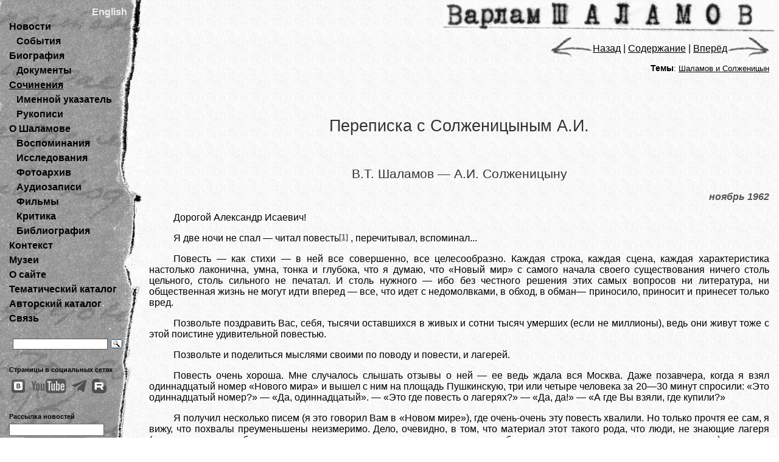

--- FILE ---
content_type: text/html; charset=utf-8
request_url: https://shalamov.ru/library/24/21.html
body_size: 66362
content:

<!DOCTYPE html PUBLIC "-//W3C//DTD XHTML 1.0 Transitional//EN" "http://www.w3.org/TR/xhtml1/DTD/xhtml1-transitional.dtd">
<?xml version="1.0" encoding="utf-8"?>
<html xmlns="http://www.w3.org/1999/xhtml" xml:lang="en" lang="en">
<head>
<!-- Google tag (gtag.js) -->
<script async src="https://www.googletagmanager.com/gtag/js?id=G-BQJ3LRYH7P"></script>
<script>
  window.dataLayer = window.dataLayer || [];
  function gtag(){dataLayer.push(arguments);}
  gtag('js', new Date());

  gtag('config', 'G-BQJ3LRYH7P');
</script>
<link rel="stylesheet" type="text/css" href="/media/css/main.css?1" media="screen" />
<link rel="stylesheet" type="text/css" href="/media/css/print.css" media="print" />
<link rel="alternate" type="application/rss+xml" title="RSS" href="/feeds/news/ru/" />
<script type="text/javascript" src="/media/js/common.js"></script>
<title>Переписка с Солженицыным А.И.  // Варлам Шаламов</title>
<meta http-equiv="Content-Type" content="text/html; charset=UTF-8" />
</head>

<body>
	<div id="content">   
	   <div id="sidebar">		   	   	   
		   <div id="sidebar-content">
		   		
		   <a style="padding-left: 136px; color: rgb(238, 238, 238);" href="/en/">English</a>   
		   <ol>
	            <li>
	            	
	            		<a href="/">Новости</a>
	            	
	            		            	
	            	<ul>
	            		<li>
	            			
	            				<a href="/events/">События</a>
	            			
	            		</li>
	            	</ul>
	            </li>
	            <li>
	            	
	            		<a href="/biography/">Биография</a>
	            	
	            	<ul>	            		
	            		<li>
	            		
	            			<a href="/documents/">Документы</a>
	            		
	            		</li>
					</ul>
				</li>
				<li>				
									              
	            		<span><a href="/library/">Сочинения</a></span>
	            	
	            	<ul>
	            		<li>
	            			
	            				<a href="/nametags/">Именной указатель</a>
	            			
	            		</li>
                        <li>
                            
                                <a href="/manuscripts/">Рукописи</a>
                            
                        </li>
	            	</ul>
	            </li>
	            <li>
	            	
	            		<a href="/about/">О Шаламове</a>
	            	
	            	<ul>	            	
	            		<li>
	            			
	            				<a href="/memory/">Воспоминания</a>
	            				            			
	            		</li>
	            		<li>
	            			
	            				<a href="/research/">Исследования</a>
	            				
	            		</li>
	            		<li>
	            			
	            				<a href="/gallery/">Фотоархив</a>
	            					            			            		
	            		</li>
	            		<li>
	            			
	            				<a href="/audio/">Аудиозаписи</a>
	            				            			
	            		</li>
	            		<li>
	            			
	            				<a href="/video/">Фильмы</a>
	            					            			            			            		
	            		</li>	            		
	            		<li>
	            			
	            				<a href="/critique/">Критика</a>
	            				            		
	            		</li>
	            		<li>
	            			
	            				<a href="/bibliography/">Библиография</a>
	            					            		
	            		</li>
	            	</ul>
	            </li>
				<li>
	            	
           				<a href="/context/">Контекст</a>
           			
	            </li>
	            <li>
	            	
           				<a href="/museums/">Музеи</a>
           			
	            </li>	
				<li>
	            	
           				 <a href="/aboutsite/">О сайте</a>
           			
	           </li>
	            <li>
	            	
           				 <a href="/tags/">Тематический каталог</a>
           			
	           </li>
            	<li>
            		
          				 <a href="/authors/">Авторский&nbsp;каталог</a>
          			
          		</li>
				<li>
					
						 <a href="/feedback/">Связь</a>
						            
				</li>			
	            </ol>	           
			</div>
			
  	<div style="padding-top: 15px; ">
<div class="ya-site-form ya-site-form_inited_no" data-bem="{&quot;action&quot;:&quot;https://shalamov.ru/search/&quot;,&quot;arrow&quot;:false,&quot;bg&quot;:&quot;transparent&quot;,&quot;fontsize&quot;:12,&quot;fg&quot;:&quot;#000000&quot;,&quot;language&quot;:&quot;ru&quot;,&quot;logo&quot;:&quot;rb&quot;,&quot;publicname&quot;:&quot;Поиск по shalamov.ru&quot;,&quot;suggest&quot;:true,&quot;target&quot;:&quot;_self&quot;,&quot;tld&quot;:&quot;ru&quot;,&quot;type&quot;:3,&quot;usebigdictionary&quot;:true,&quot;searchid&quot;:3615931,&quot;input_fg&quot;:&quot;#000000&quot;,&quot;input_bg&quot;:&quot;#ffffff&quot;,&quot;input_fontStyle&quot;:&quot;normal&quot;,&quot;input_fontWeight&quot;:&quot;normal&quot;,&quot;input_placeholder&quot;:&quot;&quot;,&quot;input_placeholderColor&quot;:&quot;#000000&quot;,&quot;input_borderColor&quot;:&quot;#555555&quot;}"><form action="https://yandex.ru/search/site/" method="get"  accept-charset="utf-8"><input type="hidden" name="searchid" value="3615931"/><input type="hidden" name="l10n" value="ru"/><input type="hidden" name="reqenc" value=""/><input type="search" name="text" value=""/><input type="submit" value="Найти"/></form></div><style type="text/css">.ya-page_js_yes .ya-site-form_inited_no { display: none; }</style><script type="text/javascript">(function(w,d,c){var s=d.createElement('script'),h=d.getElementsByTagName('script')[0],e=d.documentElement;if((' '+e.className+' ').indexOf(' ya-page_js_yes ')===-1){e.className+=' ya-page_js_yes';}s.type='text/javascript';s.async=true;s.charset='utf-8';s.src=(d.location.protocol==='https:'?'https:':'http:')+'//site.yandex.net/v2.0/js/all.js';h.parentNode.insertBefore(s,h);(w[c]||(w[c]=[])).push(function(){Ya.Site.Form.init()})})(window,document,'yandex_site_callbacks');</script>
	</form>
	</div>
    <div style="padding-top: 15px; text-align: left; font-size: 0.7em" >
            <noindex>Страницы в социальных сетях<br />
                <a target="_blank" href="https://vk.com/v_shalamov"><img style="border: 0; margin: 3px;" src="/media/images/soc_vk3.png"/></a>
                <a target="_blank" href="https://www.youtube.com/channel/UCU-R8eLU1cym92uCwsiyvrA"><img style="border: 0; margin: 3px;" src="/media/images/soc_you.png"/></a>
                <a target="_blank" href="https://t.me/V_T_Shalamov"><img style="border: 0; margin: 3px;" src="/media/images/soc_tg2.png"/></a>
                <a target="_blank" href="https://rutube.ru/channel/25403557/"><img style="border: 0; margin: 3px;" src="/media/images/soc_ru.png"/></a>
            </noindex>
    </div>
    <div style="padding-top: 15px; text-align: left; font-size: 0.7em" >
     <form style="margin-left:0; margin-right:none; width:150px;" action="/news/subscribe">
         Рассылка новостей<br />
	<input maxlength="128" name="email" style="width: 150px; border:1px solid #666666; background: #ffffff; color: #000000; margin-bottom: 2px;"/><br />
	<input type="submit" value="Подписаться" style="width: 100px; border:1px solid #666666; margin-left: 25px; background: #CCCCCC;"/>
	</form>
    </div>




			<div class="rgnf">
                Аутентичная электронная публикация рукописей В.Т. Шаламова выполняется
                на средства гранта РГНФ No. 11-04-12055в.
			</div>
		</div>
		
   
	    <div id="main">
	   		<div id="main-content">
	   			<div id="maintitle">
	   				<img alt="Варлам Шаламов" src="/media/images/shalamovtitle.gif"/>
				</div>
		   		

<!-- PROSE START -->




<div id="mainprose"> 



<div class="navigation">

	
	<a href="20.html"><img alt="<<" src="/media/images/lt.jpg" />Назад</a> |
	
	<a href="./">Содержание</a>
	
	| <a href="22.html">Вперёд<img alt=">>" src="/media/images/gt.jpg" /></a>
	

</div>




	
	<div id="tags">
	<strong>Темы</strong>:
 	
        <a href="/tags/1.html">Шаламов и Солженицын</a>              
	
	</div>


<h1>Переписка с Солженицыным А.И. </h1>



 
<h2>  В.Т. Шаламов — А.И. Солженицыну </h2>

<div class="date"> ноябрь 1962 </div>

<p> Дорогой Александр Исаевич! </p>

<p> Я две ночи не спал — читал повесть<a class="ftn" name="t1" href="#n1">[1]</a>
, перечитывал, вспоминал... </p>

<p> Повесть — как стихи — в ней все совершенно, все целесообразно. Каждая строка, каждая сцена, каждая характеристика настолько лаконична, умна, тонка и глубока, что я думаю, что «Новый мир» с самого начала своего существования ничего столь цельного, столь сильного не печатал. И столь нужного — ибо без честного решения этих самых вопросов ни литература, ни общественная жизнь не могут идти вперед — все, что идет с недомолвками, в обход, в обман— приносило, приносит и принесет только вред. </p>

<p> Позвольте поздравить Вас, себя, тысячи оставшихся в живых и сотни тысяч умерших (если не миллионы), ведь они живут тоже с этой поистине удивительной повестью. </p>

<p> Позвольте и поделиться мыслями своими по поводу и повести, и лагерей. </p>

<p> Повесть очень хороша. Мне случалось слышать отзывы о ней — ее ведь ждала вся Москва. Даже позавчера, когда я взял одиннадцатый номер «Нового мира» и вышел с ним на площадь Пушкинскую, три или четыре человека за 20—30 минут спросили: «Это одиннадцатый номер?» — «Да, одиннадцатый». — «Это где повесть о лагерях?» — «Да, да!» — «А где Вы взяли, где купили?» </p>

<p> Я получил несколько писем (я это говорил Вам в «Новом мире»), где очень-очень эту повесть хвалили. Но только прочтя ее сам, я вижу, что похвалы преуменьшены неизмеримо. Дело, очевидно, в том, что материал этот такого рода, что люди, не знающие лагеря (счастливые люди, ибо лагерь — школа отрицательная — даже часа не надо быть человеку в лагере, минуты его не видеть), не смогут оценить эту повесть во всей ее глубине, тонкости, верности. Это и в рецензиях видно, и в симоновской, и в баклановской, и в ермиловской. Но о рецензиях я писать Вам не буду. </p>

<p> Повесть эта очень умна, очень талантлива. Это — лагерь с точки зрения лагерного «работяги» — который знает мастерство, умеет «заработать», работяги, не Цезаря Марковича и не кавторанга. Это — не «доплывающий» интеллигент, а испытанный великой пробой крестьянин, выдержавший эту пробу и рассказывающий теперь с юмором о прошлом </p>

<p> В повести все достоверно. Это лагерь «легкий», не совсем настоящий. Настоящий лагерь в повести тоже показан и показан очень хорошо: этот страшный лагерь — Ижма Шухова — пробивается в повести, как белый пар сквозь щели холодного барака. Это тот лагерь, где работяг на лесоповале держали днем и ночью, где Шухов потерял зубы от цинги, где блатари отнимали пищу, где были вши, голод, где по всякой причине заводили дело. Скажи, что спички на воле подорожали, и заводят дело. Где на конце добавляли срока, пока не выдадут «весом», «сухим пайком» в семь граммов. Где было в тысячу раз страшнее, чем на каторге, где «номера не весят». На каторге, в Особлаге, который много слабее настоящего лагеря. В обслуге здесь в/н надзиратели (надзиратель на Ижме — бог, а не такое голодное создание, у которого моет пол на вахте Шухов). В Ижме... Где царят блатари и блатная мораль определяет поведение и заключенных, и начальства, особенно воспитанного на романах Шейнина и погодинских «Аристократах». В каторжном лагере, где сидит Шухов, у него есть ложка, ложка для настоящего лагеря — лишний инструмент. И суп, и каша такой консистенции, что можно выпить через борт, около санчасти ходит кот — невероятно для настоящего лагеря — кота давно бы съели. Это грозное, страшное былое Вам удалось показать, и показать очень сильно, сквозь эти вспышки памяти Шухова, воспоминания об Ижме. Школа Ижмы — это и есть та школа, где и выучился Шухов, случайно оставшийся в живых. Все это в повести кричит полным голосом, для моего уха, по крайней мере. Есть еще одно огромнейшее достоинство — это глубоко и очень тонко показанная крестьянская психология Шухова. Столь тонкая высокохудожественная работа мне еще не встречалась, признаться, давно. Крестьянин, который сказывается во всем — и в интересе к «красилям»<a class="ftn" name="t2" href="#n2">[2]</a>
, и в любознательности, и природном цепком уме, и умении выжить, наблюдательности, осторожности, осмотрительности, чуть скептическом отношении к разнообразным Цезарям Марковичам, да и всевозможной власти, которую приходится уважать, умная независимость, умное покорство судьбе и умение приспособиться к обстоятельствам, и недоверие — все это черты народа, людей деревни. Шухов гордится собой, что он — крестьянин, что он выжил, сумел выжить и умеет и поднести сухие валенки богатому бригаднику, и умеет «заработать». Я не буду перечислять всех художественных подробностей, свидетельствующих об этом. Вы их знаете сами. </p>

<p> Великолепно показано то смещение масштабов, которое есть у всякого старого арестанта, есть и у Шухова. Это смещение масштабов касается не только пищи (ощущение), когда глотает кружок колбасы — высшее блаженство, а и более глубоких вещей: и с Кильгасом ему было интереснее говорить, чем с женой и т. д. Это — глубоко верно. Это — одна из важнейших лагерных проблем. Поэтому для возвращения нужен «амортизатор» не менее двух-трех лет. Очень тонко и мягко о посылке, которую все-таки ждешь, хотя и написал, чтоб не посылали. Выживу — так выживу, а нет — не спасешь и посылками. Так и я писал, так и я думал перед списком посылок. </p>

<p> Вообще детали, подробности быта, поведение всех героев очень точны и очень новы, обжигающе новы. Стоит вспомнить только невыжатую тряпку, которую бросает Шухов за печку после мытья полов. Таких подробностей в повести — сотни — других не новых, не точных вовсе нет. </p>

<p> Вам удалось найти исключительно сильную форму. Дело в том, что лагерный быт, лагерный язык, лагерные мысли не мыслимы без матерщины, без ругани самым последним словом. В других случаях это может быть преувеличением, но в лагерном языке — это характерная черта быта, без которой решать этот вопрос успешно (а тем более образцово) нельзя. Вы его решили. Все эти «фуяслице», «...яди», все это уместно, точно и — необходимо. </p>

<p> Понятно, что и всякие «падлы» занимают полноправное место и без них не обойтись. Эти «паскуды», между прочим, тоже от блатарей, от Ижмы, от общего лагеря. </p>

<p> Необычайно правдивой фигурой в повести, авторской удачей, не уступающей главному герою, я считаю Алешку, сектанта, и вот почему. За двадцать лет, что я провел в лагерях и около них, я пришел к твердому выводу — сумма многолетних, многочисленных наблюдений — что если в лагере и были люди, которые несмотря на все ужасы, голод, побои и холод, непосильную работу сохранили и сохраняли неизменно человеческие черты — это сектанты и вообще религиозники, включая и православных попов. Конечно, были отдельные хорошие люди и из других «групп населения», но это были только одиночки, да и, пожалуй, до случая, пока не было слишком тяжело. Сектанты же всегда остались людьми. </p>

<p> В Вашем лагере хорошие люди — эстонцы. Правда, они еще горя не видели — у них есть табак, еда. Голодать всей Прибалтике приходилось больше, чем русским — там все народ крупный, рослый, а паек ведь одинаковый, хотя лошадям дают паек в зависимости от веса. «Доходили» всегда и везде латыши, литовцы, эстонцы раньше из-за рослости своей, да еще потому, что деревенский быт Прибалтики немного другой, чем наш. Разрыв между лагерным бытом больше. Были такие философы, которые смеялись над этим, дескать, не выдерживает Прибалтика против русского человека — эта мерзость встречается всегда. </p>

<p> Очень хорош бригадир, очень верен. Художественно этот портрет безупречен, хотя я не могу представить себе, как бы я стал бригадиром (мне это предлагали когда-то неоднократно), ибо хуже того, что приказывать другим работать, хуже такой должности, в моем понимании, в лагере нет. Заставлять работать арестантов — не только голодных, бессильных стариков, инвалидов, а всяких — ибо для того, чтобы дойти при побоях, четырнадцатичасовом рабочем дне, многочасовой выстойке, голоде, пятидесяти-шестидесятиградусном морозе, надо очень немного, всего три недели, как я подсчитал, чтобы вполне здоровый, физически сильный человек превратился в инвалида, в «фитиля», надо три недели в умелых руках. Как же тут быть бригадиром? Я видел десятки примеров, когда при работе со слабым напарником сильный просто молчал и работал, готовый перенести все, что придется. Но не ругать товарища. Сесть из-за товарища в карцер, даже получить срок, даже умереть. Одного нельзя — приказывать товарищу работать. Вот потому-то я не стал бригадиром. Лучше, думаю, умру. Я мисок не лизал за десять лет своих общих работ, но не считаю, что это занятие позорное, это можно делать. А то, что делает кавторанг — нельзя. А вот потому-то я не стал бригадиром и десять лет на Колыме провел от забоя до больницы и обратно, принял срок десятилетний. Ни в какой конторе мне работать не разрешали, и я не работал там ни одного дня. Четыре года нам не давали ни газет, ни книг. После многих лет первой попалась книжка Эренбурга «Падение Парижа». Я полистал, полистал, оторвал листок на цигарку и закурил. </p>

<p> Но это — личное мнение мое. Таких бригадиров, как изображенный Вами, очень много, и вылеплен он очень хорошо. Опять же, в каждой детали, в каждой подробности его поведения. И исповедь его превосходна. Она и логична. Такие люди, отвечая на какой-то внутренний зов, неожиданно выговариваются сразу. И то, что он помогает тем немногим людям, кто ему помог, и то, что радуется смерти врагов — все верно. Ни Шухов, ни бригадир не захотели понять высшей лагерной мудрости: никогда не приказывай ничего своему товарищу, особенно — работать. Может, он болен, голоден, во много раз слабее тебя. Вот это умение поверить товарищу и есть самая высшая доблесть арестанта. В ссоре кавторанга с Фетюковым мои симпатии всецело на стороне Фетюкова. Кавторанг — это будущий шакал. Но об этом — после. </p>

<p> В начале Вашей повести сказано: закон — тайга, люди и здесь живут, гибнет тот, кто миски лижет, кто в санчасть ходит и кто ходит к «куму». В сущности об этом — и написана вся повесть. Но это — бригадирская мораль. Опытный бригадир Куземин не сказал Шухову одной важной лагерной поговорки (бригадир и не мог ее сказать), что в лагере убивает большая пайка, а не маленькая. Работаешь ты в забое — получаешь килограмм хлеба, лучшее питание, ларек и т. д. И умираешь. Работаешь дневальным, сапожником и получаешь пятьсот граммов, и живешь двадцать лет, не хуже Веры Фигнер и Николая Морозова держишься. Эту поговорку Шухов должен был узнать на Ижме и понять, что работать надо так — тяжелую работу плохо, а легкую, посильную— хорошо. Конечно, когда ты «доплыл» и о качестве легкой работы не может быть речи, но закон верен, спасителен. </p>

<p> Каким-то концом это новая для Вашего героя философия опирается и на работу санчасти. Ибо, конечно, на Ижме только врачи оказывали помощь, только врачи и спасали. И хотя поборников трудовой терапии и там было немало, и стихи заказывали врачи, и взятки брали — но только они могли &lt;спасти&gt; и спасали людей. </p>

<p> Можно ли допустить, чтобы твоя воля была использована для подавления воли других людей, для медленного (или быстрого) их убийства. Самое худшее, что есть в лагере — это приказывать другим работать. Бригадир — это страшная фигура в лагерях. Мне много раз предлагали бригадиром. Но я решил, что умру, но бригадиром не стану. </p>

<p> Конечно, такие бригадиры любят Шуховых. Бригадир не бьет кавторанга только до той поры, пока тот не ослабел. Вообще это наблюдение, что в лагерях бьют лишь людей ослабевших, очень верно, и в повести показано хорошо. </p>

<p> Тонко и верно показано увлечение работой Шухова и других бригадников, когда они кладут стену. Бригадиру и помбригадиру размяться — в охотку. Для них это ничего не стоит. Но и остальные увлекаются в горячей работе — всегда увлекаются. Это верно. Значит, что работа еще не выбила из них последние силы. Это увлечение работой несколько сродни тому чувству азарта, когда две голодных колонны обгоняют друг друга. Эта детскость души, сказывающаяся и в реве оскорблений по адресу опоздавшего молдавана (чувство, которое и Шухов разделяет всецело), все это очень точно, очень верно. Возможно, что такого рода увлечение работой и спасает людей. Надо только помнить, что в бригадах лагерных всегда бывают новички и старые арестанты — не хранители законов, а просто более опытные. Тяжелый труд делают новички — Алешка, кавторанг. Они один за другим умирают, меняются, а бригадиры живут. Это ведь и есть главная причина, почему люди идут работать в бригадиры и отбывают несколько сроков. </p>

<p> В настоящем лагере на Ижме утреннего супа хватало на час работы на морозе, а остальное время каждый работал лишь столько, чтобы согреться. И после обеда также хватало баланды только на час. </p>

<p> Теперь о кавторанге. Здесь есть немного «клюквы». К счастью, очень немного. В первой сцене — у вахты. «Вы не имеете права» и т. д. Тут некоторый сдвиг во времени. Кавторанг — фигура тридцать восьмого года. Вот тогда чуть не каждый так кричал. Все, так кричавшие, были расстреляны. Никакого «кондея» за такие слова не полагалось в 1938 году. В 1951 году кавторанг так кричать не мог, каким бы новичком он ни был. С 1937 года в течение четырнадцати лет на его глазах идут расстрелы, репрессии, аресты, берут его товарищей, и они исчезают навсегда. А кавторанг не дает себе труда даже об этом подумать. Он ездит по дорогам и видит повсюду караульные лагерные вышки. И не дает себе труда об этом подумать. Наконец он прошел следствие, ведь в лагерь-то попал он после следствия, а не до. И все-таки ни о чем не подумал. Он мог этого не видеть при двух условиях: или кавторанг четырнадцать лет пробыл в дальнем плавании, где-нибудь на подводной лодке, четырнадцать лет не поднимаясь на поверхность. Или четырнадцать лет сдавал в солдаты бездумно, а когда взяли самого, стало нехорошо. Не думает кавторанг и о бендеровцах, с которыми сидеть не хочет (а со шпионами? с изменниками родины? с власовцами? с Шуховым? с бригадиром?). Ведь эти бендеровцы — такие же бендеровцы, как кавторанг шпион. Его ведь не кубок английский угробил, а просто сдали по разверстке, по следовательским контрольным спискам. Вот единственная фальшь Вашей повести. Не характер (такие есть правдолюбцы, что вечно спорят, были, есть и будут). Но типичной такая фигура могла быть только в 1937 году (или в 1938 — для лагерей). Здесь кавторанг может быть истолкован как будущий Фетюков. Первые побои — и нет кавторанга. Кавторангу — две дороги: или в могилу, или лизать миски, как Фетюков, бывший кавторанг, сидящий уже восемь лет. </p>

<p> В тридцать восьмом году убивали людей в забоях, в бараках. Нормированный рабочий день был четырнадцать часов, сутками держали на работе, и какой работе. Ведь лесоповал, бревнотаска Ижмы — такая работа — это мечта всех горнорабочих Колымы. Для помощи в уничтожении пятьдесят восьмой статьи были привлечены уголовники — рецидивисты, блатари, которых называли «друзьями народа», в отличие от врагов, которых засылали на Колыму безногих, слепых, стариков — без всяких медицинских барьеров, лишь бы были «спецуказания» Москвы. На градусники в 1938 году глядели, когда он достигал 56 градусов, в 1939—1947 — 52°, а после 1947 года — 46°. Все эти мои замечания, ясное дело, не умаляют ни художественной правды Вашей повести, ни той действительности, которая стоит за ними. Просто у меня другие оценки. Главное для меня в том, что лагерь 1938 года есть вершина всего страшного, отвратительного, растлевающего. Все остальные и военные годы, и послевоенные — страшно, но не могут идти ни в какое сравнение с 1938 годом. </p>

<p> Вернемся к повести. Повесть эта для внимательного читателя — откровение в каждой ее фразе. Это первое, конечно, в нашей литературе произведение, обладающее и смелостью, и художественной правдой, и правдой пережитого, перечувствованного — первое слово о том, о чем все говорят, но еще никто ничего не написал. Лжи за время с XX съезда было уже немало. Вроде омерзительного «Самородка» Шелеста<a class="ftn" name="t3" href="#n3">[3]</a>
 или фальшивой и недостойной Некрасова повести «Кира Георгиевна». Очень хорошо, что в лагере нет патриотических разговоров о войне, что Вы избежали этой фальши. Война полностью говорит там трагическим голосом искалеченных судеб, преступных ошибок. Еще одно. Мне кажется, что понять лагерь без роли блатарей в нем нельзя. Именно блатной мир, его правила, этика и эстетика вносят растление в души всех людей лагеря — и заключенных, и начальников, и зрителей. Почти вся психология рабочей каторги внутренней ее жизни определялась, в конечном счете, блатарями. Вся ложь, которая введена в нашу литературу в течение многих лет «Аристократами» Погодина и продукцией Льва Шейнина — неизмерима. Романтизация уголовщины нанесла великий вред, спасая блатных, выдавая их за внушающих доверие романтиков, тогда как блатари — не люди. </p>

<p> В Вашей повести блатной мир только просачивается в щели рассказа. И это хорошо, и это верно. </p>

<p> Вот разрушение этой многолетней легенды о блатарях-романтиках — одна из очередных задач нашей художественной литературы. </p>

<p> Блатарей в Вашем лагере нет! </p>

<p> Ваш лагерь без вшей! Служба охраны не отвечает за план, не выбивает его прикладами. Кот! </p>

<p> Махорку меряют стаканом! Не таскают к следователю. </p>

<p> Не посылают после работы за пять километров в лес за дровами. </p>

<p> Не бьют. </p>

<p> Хлеб оставляют в матрасе. В матрасе! Да еще набитом! Да еще и подушка есть! Работают в тепле. </p>

<p> Хлеб оставляют дома! Ложками едят! Где этот чудный лагерь? Хоть бы с годок там посидеть в свое время. </p>

<p> Сразу видно, что руки у Шухова не отморожены, когда он сует пальцы в холодную воду. Двадцать пять лет прошло, а я совать руки в ледяную воду не могу. </p>

<p> В забойной бригаде золотого сезона 1938 года к концу сезона, к осени оставались только бригадир и дневальный, а все остальные за это время ушли или «под сопку» или в больницу, или в другие еще работающие на подсобных работах бригады. Или расстреляны: по спискам, которые читались каждый день на утреннем разводе до глубокой зимы 1938 года — списки тех, кто расстрелян позавчера, три дня назад. А в бригаду приходили новички, чтобы в свою очередь умереть или заболеть, или встать под пули, или издохнуть от побоев бригадира, конвоира, нарядчика, надзирателя, парикмахера и дневального. Так было со всеми забойными бригадами у нас. </p>

<p> Ну, хватит. Поехал я в сторону, не удержался. Пересчет бесконечный — все это верно, точно, знакомо очень хорошо. Пятерки эти запомнятся навек. Горбушки, серединки не упущены. Мера рукой пайки и затаенная надежда, что украли мало — верна, точна. Кстати, во время войны, когда шел белый американский хлеб, с подмесом кукурузы, ни один хлеборез не резал загодя, трехсотка за ночь теряла до пятидесяти граммов. Был приказ выдавать бригаде хлеб весом не резаный, а потом стали резать перед самым разводом. </p>

<p> Именно КЭ-460. Все в лагере говорят «кэ», а не «ка». Кстати, почему «зэк», а не «зэка». Ведь это так пишется: з/к и склоняется з/к, зэки, зэкою. Невыжатая тряпка, которую Шухов бросает на вахте за печку, стоит целого романа, а таких мест сотни. </p>

<p> Разговор Цезаря Марковича с кавторангом и с москвичом очень уловлен хорошо. Передать разговор об Эйзенштейне — не чужеродная для Шухова мысль. Здесь автор показывает себя как писателя, чуть отступая от шуховской маски. </p>

<p> Обеднен язык, обеднено мышление, смещены все масштабы дум. </p>

<p> Произведение чрезвычайно экономно, напряжено, как пружина, как стихи. </p>

<p> И еще один вопрос, очень важный, решен Шуховым очень верно: кто находится на дне? Да те же, что и наверху. Ничем не хуже, а даже, пожалуй, получше, покрепче! </p>

<p> Очень правильно подписал Шухов на следствии протокол допроса. И хотя я за свои два следствия не подписал ни одного протокола, обличающего меня, и никаких признаний не давал — толк был один и тот же. Дали срок и так. При том на следствии меня не били. А если бы били (как со второй половины 1937 года и позднее) — не знаю, что бы я сделал и как бы себя вел. </p>

<p> Отличен конец. Этот кружок колбасы, завершающий счастливый день. Очень хорошо печенье, которое не жадный Шухов отдает Алешке. Мы — заработаем. Он — удачлив. На!.. </p>

<p> Стукач Пантелеев показан очень хорошо. «А проводят по санчасти!» Вот что такое стукач, вовсе не понял бедняга Вознесенский, который так хочет шагать в ногу с веком. В его «Треугольной груше» есть стихи о стукачах, американских стукачах ни много ни мало. Я сначала не понял ничего, потом разобрался: Вознесенский называет стукачами штатных агентов наблюдения, «филеров», так их зовут в воспоминаниях. </p>

<p> Художественная ткань так тонка, что различаешь латыша от эстонца. Эстонцы и Кильгас — разные люди, хоть и в одной бригаде. Очень хорошо. Мрачность Кильгаса, тянущегося больше к русскому человеку, чем к соседям прибалтийцам, — очень верна. </p>

<p> Великолепно насчет лишней пищи, которую ел Шухов на воле и которая была, оказывается, вовсе не нужна. Эта мысль приходит в голову каждому арестанту. И выражено это блестяще. </p>

<p> Сенька Клевшин и вообще люди из немецких лагерей, которых обязательно сажали после — их было много. Характер очень правдив, очень важен. </p>

<p> Волнения о «зажиленных» воскресеньях очень верны (в 1938 году на Колыме не было отдыха в забое. Первый выходной получил я 18 декабря 1938 года. Весь лагерь угнали в лес за дровами на целый день). И что радуются всякому отдыху, не думая, что все равно начальство вычтет. Это потому, что арестант не планирует жизнь дальше сегодняшнего вечера. Дай сегодня, а что там будет завтра — посмотрим. </p>

<p> О двух потах в горячей работе — очень хорошо. </p>

<p> О сифилисе от бычков. Никто в лагере не заразился таким путем. Умирали в лагере не от этого. </p>

<p> Бранящиеся старики — парашники, валенок, летящий в столб. Ноги Шухова в одном рукаве телогрейки — все это великолепно. </p>

<p> Большой разницы в вылизывании мисок и в отирании дна коркой хлеба нет. Разница только подчеркивает, что там, где живет Шухов, еще нет голода, еще можно жить. </p>

<p> Шепот! «Продстол передернули» и «у кого-то вечером отрежут». </p>

<p> Взятки — очень все верно. </p>

<p> Валенки! У нас валенок не было. Были бурки из старой ветоши — брюк и телогреек десятого срока. Первые валенки я надел уже став фельдшером, через десять лет лагерной жизни. А бурки носил не в сушилку, а на починку. На дне, на подошве наращивают заплаты. </p>

<p> Термометр! Все это прекрасно! </p>

<p> В повести очень выражена и проклятая лагерная черта: стремление иметь помощников, «шестерок». Работу по уборке в конце концов делают те же работяги после тяжелой работы в забое подчас до утра. Обслуга человека — над человеком. Это ведь и не только для лагеря характерно. </p>

<p> В Вашей повести очень не хватает начальника (большого начальника, вплоть до начальника приисковых управлений), торгующего среди заключенных махоркой через дневального-заключенного по пять рублей папироса. Не стакан, не пачка, а папироса. Пачка махорки у такого начальника стоила от ста до пятисот рублей. </p>

<p> — Дверь притягивай! </p>

<p> Описание завтрака, супчика, опытного, ястребиного арестантского глаза — все это верно, важно. Только рыбу едят с костями — это закон. Этот черпак, который дороже всей жизни прошлой, настоящей и будущей — все это выстрадано, пережито и выражено энергично и точно. </p>

<p> Горячая баланда! Десять минут жизни заключенного за едой. Хлеб едят отдельно, чтобы продлить удовольствие еды. Это — всеобщий гипнотический закон. </p>

<p> В 1945 году приехали репатрианты сменить нас на прииск Северного управления на Колыме. Удивлялись: «Почему ваши в столовой съедают суп и кашу, а хлеб берут с собой. Не лучше ли...» Я отвечал: «Не пройдет и двух недель, как вы это поймете и станете делать точно так же». Так и случилось. </p>

<p> Полежать в больнице, даже умереть на чистой постели, а не в бараке, не в забое, под сапогами бригадиров, конвоиров и нарядчиков — мечта всякого заключенного. Вся сцена в санчасти очень хороша. Конечно, санчасть видела более страшные вещи (например, стук о железный таз ногтей с отмороженных пальцев работяг, которые срывает врач щипцами и бросает в таз) и т. д. </p>

<p> Минута перед разводом — очень хороша. </p>

<p> Холмик сахару. У нас сахар никогда не выдавался на руки, всегда в чаю. </p>

<p> Вообще, весь Шухов в каждой сцене очень хорош, очень правдив. </p>

<p> Цезарь Маркович — вот это и есть герой некрасовской «Киры Георгиевны». Такой Цезарь Маркович вернется на волю и скажет, что в лагере можно изучать иностранные языки и вексельное право. </p>

<p> «Шмон» утренний и вечерний — великолепен. </p>

<p> Вся Ваша повесть — это та долгожданная правда, без которой не может литература наша двигаться вперед. Все, кто умолчат об этом, исказят правду эту — подлецы. </p>

<p> Очень хорошо описана предзона и этот загон, где стоят бригады одна за другой. У нас такая была. А на фронтоне главных ворот (во всех отделениях лагеря по особому приказу сверху) цитата на красном сатине: «Труд есть дело чести, дело славы, дело доблести и геройства!» Вот как! </p>

<p> Традиционное предупреждение конвоя, которое всякий заключенный выучил наизусть. Называлось (у нас): «шаг вправо — шаг влево считаю побегом, прыжок вверх агитацией!» Шутят, как видите, везде. </p>

<p> Письмо. Очень тонко, очень верно. </p>

<p> Насчет «красилей» — ярче картины не бывало. </p>

<p> Все в повести этой верно, все правда. </p>

<p id="Letter_1962"> Помните, самое главное: лагерь отрицательная школа с первого до последнего дня для кого угодно. Человеку — ни начальнику, ни арестанту не надо видеть. Но уж если ты видел — надо сказать правду, как бы она ни была страшна. Шухов остался человеком не благодаря лагерю, а вопреки ему. </p>

<p> Я рад, что Вы знаете мои стихи. Скажите как-нибудь Твардовскому, что в его журнале лежат мои стихи более года, и я не могу добиться, чтобы их показали Твардовскому. Лежат там и рассказы, в которых я пытался показать лагерь так, как я его видел и понял. </p>

<p> Желаю Вам всякого счастья, успеха, творческих сил. Просто физических сил, наконец. </p>

<p> В 1958 году (!) в Боткинской больнице у меня заполняли историю болезни, как вели протокол допроса на следствии. И полпалаты гудело: «Не может быть, что он врет, что он такое говорит!» И врачиха сказала: «В таких случаях ведь сильно преувеличивают, не правда ли?» И похлопала меня по плечу. И меня выписали. И только вмешательство редакции заставило начальника больницы перевести меня в другое отделение, где я и получил инвалидность. </p>

<p> Вот поэтому-то Ваша книга и имеет важность, не сравнимую ни с чем — ни с докладами, ни с письмами. </p>

<p> Еще раз благодарю за повесть. Пишите, приезжайте. У меня всегда можно остановиться. </p>

<div class="author"> Ваш В. Шаламов. </div>

<p> Со своей стороны я давно решил, что всю мою оставшуюся жизнь я посвящу именно этой правде. Я написал тысячу стихотворений, сто рассказов, с трудом опубликовал за шесть лет один сборник стихов-калек, стихов-инвалидов, где каждое стихотворение урезано, изуродовано. </p>

<p> Слова мои в нашем разговоре о ледоколе и маятнике не были случайными словами<a class="ftn" name="t4" href="#n4">[4]</a>
. Сопротивление правде очень велико. А людям ведь не нужны ни ледоколы, ни маятники. Им нужна свободная вода, где не нужно никаких ледоколов. </p>

<div class="author"> В.Ш. </div>



<h2>  В.Т. Шаламов — А.И. Солженицыну </h2>

<p> Дорогой Александр Исаевич. </p>

<p> Все хотелось дождаться выхода седьмого номера «Нового мира» с рассказом, взглянуть на него уже другими глазами. Ведь рукопись — одно, машинописный текст — другое, журнальный текст — третье, а книга — четвертое. В переиздании «Избранных» опять текст выглядит всегда по-своему. </p>

<p> Восторг мой по поводу «Для пользы дела» усилился. Название рассказа уж очень точно, исчерпывающе, лучше, значительней, удачней, тоньше, важнее назвать нельзя. </p>

<p> Потеря в образе Хабалыгина ощутима, там зажевано важное — размышление Грачикова насчет Хабалыгина, — и очень важный абзац (он весь остался — о коммунистах, которых надо гнать из партии), но как-то повис в воздухе, он был раньше укреплен гораздо лучше. Больших потерь, по-моему, нет, да и для читателя это — не потеря. Во всяком случае, было лучше. </p>

<p> «Для пользы дела», как я уже Вам говорил, — очень тонкая работа, по существу, своеобразное отражение вовсе других не равнозначащих событий, авторский ответ на вопросы, которые вовсе не исчерпываются содержанием рассказа. </p>

<p> Главное в рассказе, это глубоко педагогическая мысль, что ложь перед молодежью трижды большее преступление, о том, что энтузиазм, конечно, будет и еще раз. Но... Все это ведь осталось, пострадал только Хабалыгин и суждение насчет «внутреннего капитализма». </p>

<p> Я лежал и с удовольствием вчитывался в пейзаж — в эти белые, быстро летящие облака, в собравшийся дождь, в то, что хоть немного продуло и освежило. </p>

<p> В первом чтении, где сочленения Кнорозова описаны очень хорошо, и левая рука, поддерживающая правую, у Федора Михеевича тоже хороша, я упустил бухгалтершу, которая закусила губу и — вышла. </p>

<p> Поздравляю Вас от всего сердца. </p>

<p> Вчера проделал опыт на том же отрезке улицы, который в ноябре я проходил с одиннадцатым номером «Нового мира», с «Одним днем Ивана Денисовича», когда меня остановили четыре человека: «Вышел журнал? Вышел? С этой повестью? Да? Где Вы взяли?» Нынче прошел тот же путь, держа в руках стеклянную банку с топленым маслом. Спросили: «Где взяли?» только два человека. Мораль: не хлебом единым жив будет человек. </p>

<p> Как Ваша поездка с Натальей Алексеевной на велосипедах? Дороги? Как южные планы? Жду Вас в Москве. Желаю здоровья, силы. Наталье Алексеевне лучший мой привет. Ольга Сергеевна приветствует обоих. </p>

<div class="author"> Ваш В. Шаламов. </div>



<h2>  В.Т. Шаламов — А.И. Солженицыну </h2>

<p> Дорогой Александр Исаевич. </p>

<p> 28 августа я сдал новую книжку стихов в «Советском писателе». Не то что она сдана в производство (до этого еще далеко), но рукопись включена в план (сентябрь) и прошла подбор и гребенку первого редактора, имя которого будет значиться на титуле. Еще — два чтеца кроме Главлита. Экземпляр рукописи «Шелеста листьев» (так называется книжка) я берегу для Вас и Натальи Алексеевны и передам, когда увижу Наталью Алексеевну. Многое Вы знаете, кое-что есть новое. Как и «Огниво», «Шелест листьев» больше редакторское достижение, чем авторское, но я устал сопротивляться. И это — не тот сборник, который мне хотелось бы иметь. </p>

<p> Книжка пройдет почти все этапы до 10 сентября, вероятно. </p>

<p> Я думал взять с собой в Рязань «воровской материал»<a class="ftn" name="t5" href="#n5">[5]</a>
, кроме чистой бумаги, как мнение Ваше? Благодарю за приглашение на дачу, я обязательно при всех обстоятельствах приеду. Сердечный мой привет Наталье Алексеевне. Ольга Сергеевна приветствует Вас обоих. </p>

<div class="author"> Ваш В.Шаламов. </div>

<p> Взять «Бутырская тюрьма»<a class="ftn" name="t6" href="#n6">[6]</a>
, «Подполковник медицинской службы»<a class="ftn" name="t7" href="#n7">[7]</a>
. </p>



<h2>  В.Т. Шаламов — А.И. Солженицыну </h2>

<p> Дорогой Александр Исаевич. </p>

<p> Наталья Алексеевна была у меня, любезный ее разговор я никогда не забуду, и мы сговорились, что я приеду не 9-го, а 11-го. Эта отсрочка вызвана желанием моим ускорить сдачу книжки. Двухлетнее движение подошло к концу (к концу ли), и книжка включена в план сентября. Раньше ее хотели включить в октябре, а я просил во второй квартал и ее передвинули на сентябрь (это было еще до получения Вашего письма). Я рассчитывал твердо сдать книжку (и сдал) в августе. Но рассчитать сроки редакционного чтения очень трудно, и получилось так, что консультант издательства (главная фигура на моем пути) возьмет книгу только 9-го числа (вместо предполагавшегося 1-го). Я просил его прочесть в один-два дня. </p>

<p> Так что я приеду не 9-го и не 10-го. Как мы сговорились с Натальей Алексеевной, я пришлю телеграмму. Но может быть, это будет более позднее число, чем 10-е и 11-е. </p>

<p> Теперь о самом сборнике. Помните, при нашей первой встрече в «Новом мире», Вы говорили, что вот теперь пора выпустить хороший сборник. Такой сборник и сейчас выпустить невозможно. Все колымские стихи сняты по требованию редактора. Все остальное, за исключением двух-трех стихотворений, получило приглажку, урезку. Редакторы-лесорубы превращают дремучую тайгу в обыкновенное редколесье, чтоб высшему (политическое, выступающее под флагом поэтического) начальству легко было превратить труды своих сотрудников в респектабельный парк. Еще одну-две статуи захотят в парк поставить. Я пишу все это Вам затем, чтобы Вы прониклись моим настроением. В «почти» входят Главлит и некоторые форс-мажоры. Но там я бессилен, а сейчас хоть и в арьергарде боя, но сражаюсь за каждую строку. </p>

<p> Желаю Вам и Наталье Алексеевне всего самого, самого лучшего. </p>

<p> Я приеду сейчас же, как определится решение, и мое присутствие не будет необходимым. Я мог бы приехать 9-го с тем, чтобы уехать 15-го. Но ведь такой визит хуже, да и неспокойным он будет. Поэтому простите меня за эту вынужденную задержку. Я уже все собрал — вещи, придумал, что взять с собой для работы. </p>

<div class="author"> Сердечно Ваш В.Шаламов. </div>

<p> Сердечный привет. </p>

<p> Вариант. </p>

<p> На фельдшерских курсах, где я учился, был преподаватель «внутренних болезней» Малинский. Он все нам твердил: «Самое главное в вашей будущей практике — научиться верить больному. Не будет в вас этой веры, медицинский работник из вас не выйдет». </p>

<p> Историю эту припоминаю я сейчас вот по какому поводу. Никто (в том числе не исключая и самых близких) не понимает, насколько тяжело (или трудно) и как именно я болен. </p>

<p> После вчерашней подробной и сердечной беседы с Натальей Алексеевной я все же вынужден отказаться от приглашения и к Вам не поеду. И вот почему. </p>

<p> Переезд в вагоне до Рязани и на телеге до Солотчи неизбежно выведет меня из строя на несколько дней, потребуется, вероятно, и присутствие врача и т.д., а лежать двое-трое суток придется. </p>

<p> Второе. Я уже семь лет варю себе еду сам и ни в какой столовой обедать не могу. В этой тщательности диеты — одна из моих побед, и я не могу поставить на карту все, что сберегалось в течение многих лет. Я не ем никакого мяса, никаких мясных супов, никаких консервов, ничего приготовленного из консервов, ничего жареного. </p>

<p> Третье, наконец — увы, холода. А поддерживать печи в избе я совершенно не способен. </p>

<p> Вот все мои очень человеческие доводы против поездки. Не ищите ничего другого, что бы было за этим отказом (как сделал бы Теуш<a class="ftn" name="t8" href="#n8">[8]</a>
 или Твардовский). Мне очень хотелось поехать. Я уже собираться начал (собрал воровской материал), да и беседы с Вами мне очень интересны, — но, увы, — я не в силах ехать в дачные условия. Простите меня. Может быть, в будущем году, когда у вас будет более просторная квартира в Рязани. </p>

<p> Желаю Вам успеха, рабочего настроения, пишите. </p>

<div class="author"> Ваш В.Шаламов. </div>



<h2>  В.Т. Шаламов — А.И. Солженицыну </h2>

<div class="date"> 21 января 1964 года </div>

<p> Дорогие Наталья Алексеевна и Александр Исаевич. </p>

<p> Ольга Сергеевна, Сережа<a class="ftn" name="t9" href="#n9">[9]</a>
 и я от всего сердца поздравляем вас с Новым годом. Новый год — единственная дата, которую я отмечаю. </p>

<p> Желаю Александру Исаевичу успеха и удачи в сложном пасьянсе, который раскладывает Комитет по Ленинским премиям. Казалось бы, какие могут быть сомнения, и все же. Книжку мою, как только выйдет, я сейчас же пришлю. Это — крошечная книжка. </p>

<p> Желаю вам обоим душевного мира, здоровья и покоя, благодарю за доброе слово. Из хорошего настоящего прочел за это время «Джан» Платонова. </p>

<p> Ольга Сергеевна сейчас в Голицине, так называемом Доме творчества. Это — очень хороший дом. </p>

<div class="author"> Ваш В. Шаламов. </div>



<h2>  В.Т. Шаламов — А.И. Солженицыну </h2>

<p> Дорогой Александр Исаевич. </p>

<p> (РСФСР-СССР) </p>

<p> Теснимые сверху московские литераторы превратятся в эстетов, прославив Платонова, как Кафку, и будут его расхваливать на все возможные лады (не на всевозможные лады), эта тонкость тут необходима. Зачем? Затем, чтобы противопоставить Платонова Солженицыну, которого москвичи не любят, не верят— во что? Под спудом тут: москвичи не хотят верить в возможность появления большого таланта где-то в Рязани и т. д. «Путь наверх» всех поголовно писателей наших, включая, конечно, и Федина — это долгий многолетний путь продвижения со щепочки на щепочку, со ступеньки на ступеньку, взаимная поддержка не только литературная, этот черепаший ход, во время которого черепахи учатся верить, что никаких других путей в литературу нет. Союз писателей — эта та вовсе не символическая организационная форма, которая именно этому движению со щепочки на щепочку и соответствует. </p>

<p> Даже Пастернак не нарушает этой схемы. Но Солженицын нарушает — а поэтому у него выискивают всяких блох, готовы принизить, обойти и т. д. </p>

<p> Чуть-чуть самоуверен. Чуть-чуть слишком верит в свою способность угадать человека. Вроде Вольфа Мессинга пользуется рукой собеседника — дергает непроизвольно, наверное это что-то ему говорит. Из-за самоуверенности впадает в слепоту — недостаточно ясно понял и почувствовал причину моего отъезда из Рязани. Но — пустяки все это<a class="ftn" name="t10" href="#n10">[10]</a>
. </p>



<h2>  В.Т. Шаламов — А.И. Солженицыну </h2>

<div class="date"> май 1964 г. </div>

<p> Дорогой Александр Исаевич. </p>

<p> Вы, наверное, уже вернулись в Рязань. Пусть Вас не смущают никакие газетные статьи. Комитет по Ленинским премиям не может, просто не может, не назвать Вашу повесть — «Иван Денисович» — лучшее что есть в советской литературе, в русской литературе за десятки лет. </p>

<p> Жму Вашу руку, верю в победу правды. Благодарю за внимательный разбор «Шелеста листьев». Конечно, названные Вами стихотворения (да еще «Ни зверя, ни птицы») — самые важные в сборнике. Что касается «неприемлемых» и чересчур свободного обращения с явлениями природы, то ведь тут дело в том, что поэзия — это всеобщий язык, и тем велика, что любое явление жизни, науки, общества может «перевести» на свое, умножая тем самым свои дороги. Тут дело не в новых «реалиях», как часто любят выражаться — а в желании и возможности освоить любой жизненный материал (кроме порнографии, что ли). Поэзия — это мир всеобщих соответствий, и именно поэтому развитие ее безгранично. </p>

<p> Поговорим при случае. Знаете, кто у меня был недавно? Варпаховский<a class="ftn" name="t11" href="#n11">[11]</a>
. Я ведь как-то говорил, что знаю его по Колыме. Мы ехали в одном этапе в 1942 году в спецзону «Джелгала» — один из сталинских Освенцимов того времени. Меня туда довезли, там и осудили через несколько месяцев. (На десять лет.) Для этого, наверное, и везли. А Варпаховского отстояли на последней ночевке этапа его колымские друзья. Сейчас он приехал ко мне за «Колымскими рассказами» — где-то услышал о них, и я ему дал читать. Я говорю: </p>

<p> — Вы, Леонид Викторович, держали ведь в руках отличную пьесу «Свечу на ветру» Солженицына. </p>

<p> — Я читал. Мне показалось, похоже на Леонида Андреева. Вот, где бы прочесть «Олень и Шалашовка»? У Вас нет? </p>

<p> — Нет. А на Андреева походить плохо? </p>

<p> — Да. Сила Солженицына в его реализме. Не правда ли? </p>

<p> — Я, Леонид Викторович, не очень твердо вижу гранит реализма в любом искусстве. Японский график нарисовал Хиросиму — реализм или нет? </p>

<p> И еще у меня есть для Вас разговор, — но — для личной встречи. </p>

<p> Привет Наталье Алексеевне. </p>

<div class="author"> Ваш В. Шаламов. </div>

<p> Ольга Сергеевна и Сережа шлют свой привет. </p>



<h2>  В.Т. Шаламов — А.И. Солженицыну </h2>

<div class="date"> 1 ноября 1964 года. </div>

<p> Дорогой Александр Исаевич! </p>

<p> Сердечно был рад получить Ваше письмо. Провокация с трибуны по Вашему адресу<a class="ftn" name="t12" href="#n12">[12]</a>
 — настолько типичное явление растления сталинских времен и столько вызывает в памяти подобных же преступлений безнаказанных, ненаказуемых, виденных во множестве в течение десятков лет — так живо я их вспомнил с огромной душевной тяжестью. Будем надеяться, что с этим покончат все же. </p>

<p> О «Свече на ветру» у меня мнение особое. Это — не неудача Ваша. «Свеча на ветру» ставит и решает те же вопросы, что и в других Ваших вещах — но в особой манере, и эта особая манера — родилась не в андреевской тени. </p>

<p> Рассказы мои по Москве ходят, я слышал. Дело ведь в полной невозможности работать регулярно из-за головных болей и т. д. Конечно, я не оставляю и не оставлю работы этой. Но идет она плохо, туго. Очередная задача моя описать Джелгалу, всю Колымскую спецзону (один из сталинских Освенцимов), где я был несколько месяцев и где меня судили. Я недавно столкнулся с очень интересным фактом. Я пытался оформить десятилетний подземный стаж (чтобы с инвалидной уйти на возрастную пенсию), но мне сообщили из Магадана, что в горных управлениях (по их сведениям) я проработал 6 лет и 4 месяца, поэтому просьба о выдаче справки за 10 лет отклоняется<a class="ftn" name="t13" href="#n13">[13]</a>
. Одновременно я узнал вот что. Оказывается, уничтожены все «дела» заключенных, все архивы лагерей, и никаких сведений о начальниках, следователях, конвоирах тех лет в Магадане найти нельзя. Нельзя найти ни одного из многих меморандумов, которыми было переполнено мое толстущее дело. Операция по уничтожению документов произошла между 1953 и 1956 годом. Официально мне дали ответ: сведений о характере Вашей работы не сохранилось. Такая же история повторена и на Воркуте, так на двух самых крупных спецлагерях Сталина. </p>

<p> Приезжайте, жду Вас, в квартире у нас ремонт, Ольга Сергеевна и Сережа на даче, но иногда приезжают. Я же — все время дома — могу только уйти в магазин. </p>

<p> Сердечный привет Наталье Алексеевне. Ольга Сергеевна шлет сердечный привет вам обоим. </p>

<p> Года два назад журнал «Знамя» предложил мне написать воспоминания «Двадцатые годы», Москва 20-х годов. Я написал пять листов за неделю. Тема — великолепна, ибо в двадцатых годах зарождение всех благодеяний и всех преступлений будущего. Но я брал чисто литературный аспект. Печатать эту вещь не стали, и рукопись лежит в журнале по сей день<a class="ftn" name="t14" href="#n14">[14]</a>
. </p>



<h2>  В.Т. Шаламов — А.И. Солженицыну </h2>

<div class="date"> Москва, 15 ноября 1964 г. </div>

<p> Дорогой Александр Исаевич. </p>

<p> В Вашем письме об «Анне Ивановне»<a class="ftn" name="t15" href="#n15">[15]</a>
 есть одна фраза, одно замечание, которое я оставил на потом, чтобы подробнее Вам ответить. </p>

<p> Вы написали, что лучше бы у героя «Анны Ивановны» вместо тетради стихов было бы что-нибудь другое. Тетрадку сделать чем-то вроде чертежей Кибальчича было бы очень легко. Но нужно совсем не это. Мне кажется, что традиционно как раз описание героизма деятелей науки, техники и т. д. Традиционна боязнь изобразить человека искусства наиболее чутким (ведь это так и есть и иначе быть не может). Второе — я знаю несколько случаев самых тяжких наказаний за литературную деятельность в лагере. Сюжет «Анны Ивановны» подкреплен живой правдой о мертвых, убитых людях. </p>

<p> Не говоря уж о том, что преступление писать стихи — одно из худших лагерных преступлений. Наказаний за литературную деятельность только я знаю и видел десять, наверное, случаев, если не больше. Стало быть, жизненной правды тут нет недостатка или искажения. </p>

<p> Но суть вопроса гораздо шире, глубже лагерного горизонта, сюжетного хода пьесы. Дело в том, все ученые (любого масштаба) и все инженеры (любой квалификации) всегда «на подсосе», на прикорме у правительства при любой власти. Они и страдают гораздо меньше, да и духовная жизнь их идет несколько в стороне от столбовой дороги страстей. Стоит припомнить недавний ответ профессора Китайгородского<a class="ftn" name="t16" href="#n16">[16]</a>
 на анкету «Вопросов литературы». События, во время которых бедные космонавты оказались начисто забыты, дают нам истинный масштаб литературы, жизни и науки<a class="ftn" name="t17" href="#n17">[17]</a>
. Как ни требует внимания инстанций мистерия «Голубой крест» — в свистопляске идеологических отраслей требовалось иное — «Голубая кровь». </p>

<p> Кто же истинный герой? Я считаю, что долг каждого честного читателя — героизация именно интеллигенции гуманитарной, которая всегда и везде, при всякой смене правительств принимает на себя самый тяжелый удар. Это происходило не только в самих лагерях, но во всей человеческой истории. Борьба Катона с «идеологией» из той же области. </p>

<p> Здесь почти нет исключений, кроме Ферми и Демидова<a class="ftn" name="t18" href="#n18">[18]</a>
, может быть. </p>

<p> Профессор Китайгородский<a class="ftn" name="t19" href="#n19">[19]</a>
 в ответе на анкету журнала «Вопросы литературы» сообщил, что физики ничего не читают — ни классиков, ни современников — ничего. И не нуждаются в чтении. Все это Китайгородский говорит от «имени», постоянно поминая «мы», у «нас» и т. д. Он говорит, что ученые читают только детективы и на психологический роман у них не хватает духовных сил. Это признание значит, что ученые не читают ничего, ибо чтение детективов — это так называемое «отвлекающее» чтение, необходимое каждому писателю, каждому ученому, каждому работнику искусств. Суть тут в том, что мозг работает на пониженных оборотах, но не выключается совсем (как во время какой-нибудь лодочной экскурсии или пилки дров). Детективы как отвлекающее чтение читал и Хемингуэй и очень дельно рассказал об этом. Для очень многих (например, Грин) таким отвлекающим чтением является чтение энциклопедических словарей, справочников и т. д. Я тоже читаю справочники с этой же целью. Есть еще вид писательского чтения — это так называемое «стимулирующее» чтение (Пастернак читал классиков, В.М. Инбер — Диккенса, Вы читаете словарь Даля). Для работы Вашей словарь Даля совершенно не нужен, но как известного рода допинг — допустим. Допустим, пойдут дела домашние. Недавно мне пришло письмо из Вологодского отделения Союза писателей с просьбой дать книгу, написать «писательскую» автобиографию. Писательская автобиография должна (по тексту письма) быть написана «сочно», «образно». Честное слово, так и пишут, письмо у меня. </p>

<p> Вологда никогда не обращалась ко мне. В рассказах, которые я написал в тридцатых годах, были веши и на вологодском материале — никто оттуда ничего не говорил, не писал. С 1957 года печатают мои стихотворения, указывая, что автор — вологжанин. Никаких рецензий в вологодской газете. В 1961 году выходит «Огниво», имеет рецензии в нескольких городах, только не в Вологде. В 1962 году я сидел в кабинете одного ответственного товарища в «Литературной газете». Товарищ этот говорит: «Слушайте, Варлам Тихонович, хотите я Вам устрою книжку стихов?» — Еще бы. </p>

<p> Берет телефон, заказывает Вологду, и через пять минут говорит не то с Мальковым, не то с Малковым<a class="ftn" name="t20" href="#n20">[20]</a>
. Завтра вологодская книжка удастся. </p>

<p> — Слушайте телефон. </p>

<p> — Я слушать не могу. </p>

<p> И каждый ответ он мне повторяет шепотом. </p>

<p> — Нет, это очень трудно, у нас своих много, а Вы еще с каким-то Шаламовым. Надо, чтобы написал предисловие какой-нибудь московский писатель. </p>

<p> — Каждый московский писатель будет считать долгом дать предисловие к книжке Шаламова. </p>

<p> — Ну, хорошо, мы напишем ему сами. Дайте его адрес. Записывается мой адрес и все. </p>

<p> Моему доброхоту было очень стыдно встречаться со мной. </p>

<p> Выход «Шелеста листьев» не произвел на Вологду никакого впечатления. И только после рецензии Инбер в «Новом мире» они вдруг обратились ко мне с просьбой написать «сочно» и «образно» и прислать две книжки уже изданных, из которых они выберут. </p>

<p> Я хотел сказать, что разговор начат не с того конца, что они должны бы просить у меня ненапечатанных или прозу, но передумал и написал просто короткий отказ. </p>

<p> Я тут увлекся рассказом о моих вологодских разговорах и упустил главное, что я хотел Вам сказать. Я начал свою автобиографию и написал уже листа четыре. Хочу показать Вам. Это вещь не для Вологды — велика по объему, так сказать, называется «Несколько моих жизней»<a class="ftn" name="t21" href="#n21">[21]</a>
. </p>

<p> Не претенциозно название? Прочтете? </p>

<p> Сердечный привет Наталье Алексеевне. </p>

<div class="author"> Ваш В. Шаламов. </div>



<h2>  В.Т. Шаламов — А.И. Солженицын </h2>

<div class="date"> Москва, 15 ноября 1964 г. </div>

<p> Дорогой Александр Исаевич. </p>

<p> Написал Вам целых два письма, но из-за их нетранспортабельности, негабаритности в чисто физическом смысле — не отправил и думаю вручить Вам лично, при встрече<a class="ftn" name="t22" href="#n22">[22]</a>
. Там есть мои замечания на Ваше чтение «по долгу службы». </p>

<p> Желаю здоровья, хорошей работы, успеха «Свече на ветру». </p>

<p> Сердечный привет Наталье Алексеевне. </p>

<div class="author"> Ваш В. Шаламов. </div>



<h2>  В.Т. Шаламов — А.И. Солженицыну </h2>

<p> Дорогой Александр Исаевич! </p>

<p> Очень рад был получить Ваше письмо. Жаль только, что Вы сузили тему разговора — за бортом осталась наиболее важная часть. Но и в оставшемся «оттенки» выражены явственно и итоги обсуждения «подбивать» еще рано. </p>

<p> Долг писателя — героизация именно судеб интеллигентов, писателей, поэтов. Они имеют на это право несравненно большее, чем какие-либо другие «прослойки» общества. (Не следует думать, что другие прослойки этого права не имеют.) Дело в степени, в сравнении, в нравственном долге общества. Противопоставление судеб гуманитарной и технической интеллигенции тут неизбежно — слишком велика разница «ущерба». Хорошо Вам известные приключения господина Рамзина<a class="ftn" name="t23" href="#n23">[23]</a>
, который позволил себе принять участие в известной комедии — с орденоносным «хеппи-эндом» и ведром прописной морали, вылитой по этому поводу на головы зрителей и слушателей, — это единственный пример «ужасного», «крайнего» наказания «вольнодумного» представителя мира науки и техники. Все другие отделывались еще легче (шахтинцы<a class="ftn" name="t24" href="#n24">[24]</a>
 и т. д.). </p>

<p> С поэтами и писателями был другой разговор. Мандельштам, Гумилев, Пильняк, Бабель (и сотни других, чьи имена не записаны еще на мраморную доску Союза писателей, хотя их явно больше, чем погибших в войну, и по количеству и по качеству) — были уничтожены сразу. Хотя любой прямоточный котел и любой космический корабль в миллион раз стоят меньше, чем стихи Мандельштама. </p>

<p> Жизнь Пушкина, Блока, Цветаевой, Лермонтова, Пастернака, Мандельштама — неизмеримо дороже людям, чем жизнь любого конструктора любого космического корабля. Поэты и писатели выстрадали всей своей трагической судьбой право на героизацию. Здесь суть вопроса — «оттенки». Именно так должен быть поставлен и решен этот вопрос. Это — нравственный долг общества и говорить, что изображение убитого художника подобно тому, как бы «художник рисовал собственное ателье». Ведь художник-то убит в своем ателье. </p>

<p> В вопросе об «ателье» Вы ошибаетесь, Александр Исаевич, даже если взять этот вопрос в Вашем понимании. История литературы, да и история человеческой души знает не одно «ателье» подобного рода, которое рисовал художник, «Детство и отрочество», например. Разве это не «ателье», которое описывает художник Толстой. Конечно, «ателье». В прозе таких «ателье» очень много — их воспитывающая роль неоспорима. </p>

<p> В поэзии примеры привести столь же легко. </p>

   <blockquote>

 <div class="lyric">

 «В трюмо испаряется чашка какао, <br />

 Колышется тюль — и прямой <br />

 Дорожкою в сад, в бурелом и хаос <br />

 К качелям бежит трюмо»<a class="ftn" name="t25" href="#n25">[25]</a>
. <br />

 </div>

   </blockquote>

<p> «Ателье»? Ателье. Дача. И в то же время эти строки — высочайшая вершина русской поэзии XX века, века очень богатого в русской литературе, украшенного немалым количеством блестящих имен. </p>

<p> Это — решение вопроса в Вашем понимании «ателье». Для меня же «ателье» художника — это его душа, его личный опыт, отдача скопленного всей жизнью, и в чем это будет выражено, к чему будет привлечено внимание — не суть важно. Будет талант, будет и новизна. Будет новизна, неожиданность — будет и победа. У искусства много начал, но цели его — едины. </p>

<p> Недостаточно правильную позицию, мне кажется, Вы занимаете и в отношении к современным «бытописателям», вроде Шелеста<a class="ftn" name="t26" href="#n26">[26]</a>
 и Алдан-Семенова<a class="ftn" name="t27" href="#n27">[27]</a>
. Тут аргумент «правды» и «неправды» недостаточен. И вот почему. Ведь Алдан-Семенов тоже может сказать, что он, Алдан-Семенов, описывает «пережитое» правдиво, а Солженицын — лжет. Алдан-Семенов скажет: кто дал Солженицыну право судить о том, что в лагере верно и что неверно, если Солженицын лагеря не знает (потому-то и потому-то), а он, Алдан-Семенов, был столько-то лет на Колыме (на Колыме!) и может представить документы, вместе со справкой о реабилитации. Ведь с представлением документов<a class="ftn" name="t28" href="#n28">[28]</a>
 уже был казус, о котором Вы когда-то мне писали. На мой взгляд, Вам (или тем, кто представлял Ваши интересы) вовсе не нужно было представлять какие-то документы о своем заключении. Действовать так — значит вытолкать обоих авторов из литературы — пусть ведут поединок на газетных страницах. Где же истина? Где обе правды, о которых так хорошо знал XIX век России — правда-истина и правда-справедливость? </p>

<p> Почему Вам кажется, что лжет Алдан-Семенов<a class="ftn" name="t29" href="#n29">[29]</a>
 или Дьяков<a class="ftn" name="t30" href="#n30">[30]</a>
, а не лжет Шаламов в его «Колымских рассказах»? </p>

<p> Вот в «Вагоне» Ажаев<a class="ftn" name="t31" href="#n31">[31]</a>
, классик литературы подобного рода, включился в разработку золотых рудников, написав «Вагон» — где герои-партийцы избивают уркачей и играют в «жучка» в вагоне, хотя с тех пор как существует каторга и «жучок» — в вагонах в «жучка» не играют. Ну, Ажаев и удостоверений предъявлять не будет. Это просто рыцарь золотого руна. </p>

<p> Вы меня простите, что я поставил Ваше имя рядом с Алдан-Семеновым, но это на секунду, для иллюстрации ошибочной Вашей мысли. Пусть о «правде» и «неправде» спорят не писатели. Для писателя разговор может идти о художественной беспомощности, о злонамеренном использовании темы, спекуляции на чужой крови, о том, что Алдан-Семенов, сочиняя свои небылицы, не может говорить от имени лагерников — не в силу своего личного опыта, а из-за своей бездарности. Тут опять-таки вопрос таланта, Александр Исаевич. Исполнение писательского долга и связано именно с талантом. Именно поэтому важно, скажем, Ваше мнение, а не мнение Алдан-Семенова. Или — шире: важно мнение Пушкина о Борисе Годунове, который был исторически, фактически не таким, не тем, как изобразил его Пушкин. Талант — это очень серьезная ответственность. Ну — это несколько другой вопрос. </p>

<p> Я бы ответил на Ваш вопрос так. Этим людям-лжецам: Шелесту, Алдан-Семенову, Серебряковой<a class="ftn" name="t32" href="#n32">[32]</a>
 не надо было давать дорогу в художественную литературу. Все они лжецы как раз потому — что они бездарны. На свете есть тысячи правд (и правд-истин, и правд-справедливостей) и есть только одна правда таланта. Точно так же, как есть один род бессмертия — искусство. </p>



<h2>  В.Т. Шаламов — А.И. Солженицыну </h2>

<p> Дорогой Александр Исаевич! </p>

<p> Рад был получить от Вас письмо. На Асеевском вечере выступить не пришлось — меня просто известили, что вечер переносится, а потом из газет я узнал, что вечер состоялся. «Маленькие поэмы»<a class="ftn" name="t33" href="#n33">[33]</a>
 будут Вас ждать и вовсе не на «временно». Радуюсь известию о «Свече на ветру»<a class="ftn" name="t34" href="#n34">[34]</a>
. На мой взгляд, ничего переделывать там не надо. О произведениях Дьякова, Шелеста и Алдан-Семенова пишу Вам подробнее, хотя все эти авторы заслуживают лишь краткого, но крепкого слова по их адресу. </p>

<p> Когда выходил «Иван Денисович», предполагалось: либо повесть будет ледоколом, который откроет дорогу правде к обществу, к молодежи, растолкает лед и в очистившуюся воду войдут новые многочисленные корабли. Или — публикация «Ивана Денисовича» лишь крайняя точка размаха маятника, который начнет ход назад. И в этом, горьком, втором случае следовало ожидать мутной волны ловкачей на все руки, которые будут торговать собственной кровью (а главное — чужой, что гораздо хуже). </p>

<p> В публику допущены три «бывалых» человека — Алдан-Семенов, Шелест и Дьяков. Сомнительный опыт Галины Серебряковой тут явно не годился. Что касается авторов нескольких сочинений на тему «люди остаются людьми», то знакомиться с этими произведениями не было нужды, поскольку главная мысль выражена в заголовке. В лагерных условиях люди никогда не остаются людьми, лагеря не для этого и созданы. А вот могут ли люди терпеть больше, чем любое животное — главная закономерность тридцать восьмого года — это, по-видимому, авторами не имелось в виду. </p>

<p> Алдан-Семенов — личность хорошо известная в журнально-газетных кругах. За всевозможные «искажения», разнообразную «клюкву» его упрекали не раз. В одном его только никогда не упрекали: в недостаточном подхалимаже. При полном отсутствии таланта и вкуса это качество позволило «создать» (как выражаются с некоторых пор) «Барельеф на скале». </p>

<p> Мне на глаза попала большая статья, напечатанная в «Магаданской правде», где сравниваются произведения Дьякова и Алдан-Семенова. Отдается предпочтение Дьякову, как достигшему истинно художественных вершин и т. д., а Алдан-Семенов критикуется за то, что изобразил начальника не типичным, ибо лагерные работы после войны были упорядочены, лагеря выведены из-под контроля начальников (далее перечисляются «пункты», из которых явствует осведомленность автора рецензии в перипетиях лагерной организации тех лет<a class="ftn" name="t35" href="#n35">[35]</a>
). Алдан-Семенова хвалят за то, что он уделил внимание «барельефу» — как явлению, по существу «имевшему место» в тех или иных формах. </p>

<p> Алдан-Семенов Вам кажется «расконвоированным». Тут вот в чем дело. Лагерная Колыма — это огромный организм, размещенный на восьмой части Советского Союза. На территории этой в худшие времена было до 800—900 тысяч заключенных. (Поменее, стало быть, Дмитлага, где во времена Москанала было 1.200.000 человек списочного состава.) </p>

<p> На Колыме тех времен было несколько исполинских горнопромышленных управлений (Северное, Южное, Юго-Западное, Западное, Тенькинское, Чай-Убинское и т. д.), где были золотые прииски, оловянные рудники и таинственные места разработки «малого металла». На золоте рабочий день был летом четырнадцать часов (и норма исчислялась из 14 часов). Летом не было никаких выходных дней, где «списочный состав» каждой забойной бригады менялся в течение золотого сезона несколько раз — «людские отходы» извергались — палками, прикладами, тычками, голодом, холодом — из забоя — в больницу, под сопку, в инвалидные лагеря. На смену им бросали новичков из-за моря, с «этапа» без всяких ограничений. Выполнение плана по золоту обеспечивалось любой ценой. Списочный состав бригад (где не было никого живого, кроме бригадиров) поддерживался на «плановом уровне». </p>

<p> Золото, золотые прииски — это главное, ради чего Колыма существует. Ведь то, что на Колыме есть золото, — известно триста лет. Но никогда и никто не решался использовать труд заключенных в таких суровых условиях. В этих вопросах есть какой-то моральный предел, рубеж. Оказывается, этот рубеж можно перейти очень легко и не только «выбивать» из заключенных план, но и заставить арестантов подписываться на займы (это делалось регулярно). И не только на займы, но было предложение собирать подписи под Стокгольмским воззванием. </p>

<p> Большего презрения к человеку, большего презрения к труду нельзя встретить. Поэтому те, кто восхваляет лагерный труд, ставятся мной на одну доску с теми, кто повесил на лагерные ворота слова: «Труд есть дело чести, дело славы, дело доблести и геройства». </p>

<p> Попасть на золото — значило попасть в могилу. Случайность судьбы, когда список разрезают надвое — одни идут умирать, а другим достается жизнь и работа, которую можно вынести, перенести, пережить. И разве не каждый день такой список разрезают на две части. Список судьбы каждого. Большей частью — это случайность. Но иногда может быть приложено и волевое усилие — как я и показываю, например, в «Тифозном карантине»<a class="ftn" name="t36" href="#n36">[36]</a>
 — рассказе, заключающем сборник. </p>

<p> Спасение, избавление от золота — только инвалидность (здесь все саморубы, самострелы — им имя легион). Хотя саморубы юридически не пользуются статусом инвалида — фактически заставить его работать нельзя. </p>

<p> Для определения инвалидности, дающей право на «инвалидность», нужно решение, протокол Центральной врачебной комиссии при Санотделе управления, в Магадане. В остальных случаях все больницы возвращают инвалидов на старые места. </p>

<p> На золотых приисках сосредоточено 90% лагерного населения Колымы. </p>

<p> Второе по величине управление — Дорожное. Центральная «трасса» Колымы — около 2000 километров. Эта дорога имеет десятки ответвлений, подъездных путей к приискам, морским портам и полярным аэродромам. </p>

<p> Дорожники строят «шоссе». Там все «шоссе» — т. н.. «американка» (легкое покрытие и постоянный бдительный уход-ремонт). Все дорожники (размещенные по всей территории края) делятся на две большие группы: строителей и эксплуатационников. Работа строителей в дорожных управлениях неизмеримо легче работы на золоте. (Здесь кадры пополняются только в исключительных случаях, стало быть надо беречь людей, как берегут скот, и сам режим другой, чем на приисках). Работа дорожников гораздо легче работы на золоте, хотя тут тоже грунт, тачка и кайло. Эксплуатационники (в мое время большинство их были «вольняшки», т. е. бывшие заключенные) действуют лопатой и метлой. </p>

<p> Строители-дорожники — разностатейны, малосрочны, но все без московских «спецуказаний» «об использовании только на тяжелых физических работах» и т. д. В дорожных управлениях нет промывочного сезона, нет «металла». Там десятичасовой рабочий день, регулярные выходные (три в месяц). И хоть кормят дорожников «по идее» хуже, чем работников золотых приисков, на деле все оказывается наоборот. Хлеб давался тут всем одинаково — независимо от выработки — «восьмисотка». Блатных по понятным причинам среди дорожников мало, а если и есть — на «конвойных» дорожных командировках. Такие командировки существуют (как средство устрашения остальных дорожников) на тех участках, где «фронт пошире», в особых штрафных зонах, где состав постоянно менялся. Остальные дорожники «расконвоированы». Вот в этом-то управлении где-то около Аркагалы и работал сколько-то лет Алдан-Семенов. Он — 1) расконвоированный, 2) к работе на золоте он не имеет ни малейшего отношения. </p>

<p> Кроме Дорожного управления на Колыме существует Угольное управление (Дальстройуголь), где на отдельных шахтах в разных местах Колымы живут и работают люди опять-таки по-своему, по-угольному, а не по-«золотому». Неизмеримо легче золотого. Есть речное управление — обслуга пароходства на Колыме и Индигирке. Там был вообще рай. Есть геологоразведочные управления (так называемые ГРУ), где только живут многочисленные расконвоированные с «сухим пайком». Там общение в/н в/н и з/к з/к гораздо теснее, чем на золоте, ибо в глухих разведочных закоулках иногда, когда нет наблюдающего стукаческого ока и власти центральных инструкций — люди и остаются людьми. </p>

<p> Есть управление «второго металла», оловянный рудник касситерита (Бутугычаг, Валькумей), руды, которую все зовут «костерит». Есть управления секретные, где заключенные получают зачеты семь дней за день. Это относится к урану, к танталу, к вольфраму. Заключенных на этих предприятиях мало: тут действуют контингенты «В», «Г», «Д» и так далее. </p>

<p> Есть управления совхозов, где заключенные живут дольше, какими бы слабыми они туда ни попали, — там, как и в Мариинских лагерях, всегда находится что-то такое, что можно есть — зерна пшеницы, свекла, картофель, капуста. Попадающие туда считают (и справедливо) себя счастливыми, в управления совхозов входят и большие рыбалки на всем Охотском побережье. Попасть туда — достаточно, чтобы жить, а не умереть. Вот генерал Горбатов<a class="ftn" name="t37" href="#n37">[37]</a>
 на такую спасительную рыбалку и попал после больницы на 23 километре Магаданской трассы, той самой больницы, в которой я — через шесть лет после того, как там побывал инвалид Горбатов — кончил фельдшерские курсы, спасшие мне жизнь. </p>

<p> Я был и на Оле (где работал Горбатов) уже в/н фельдшером в 1952 году, но моя анкета не подошла для «национального района» (тоже особая жизнь на Колыме — у эвенков, юкагиров, якутов, чукчей — где своя, но очень особенная советская власть, не входящая в руки Дальстроя). Заключенные там тоже есть — единицами, случайностью занесенные. </p>

<p> Есть управление автохозяйства, очень большое, со своими мастерскими, автобазами не меньше тысячи машин, работающих день и ночь, зиму и лето. Заключенных там очень много. И шофера и автослесари и т. д. Но все это конечно — не золото. </p>

<p> Есть управления подсобными предприятиями — всевозможными мастерскими «пошива», отнюдь не «индпошива». — Если для высадки в Нормандии требовалось астрономическое количество солдатских пуговиц, для чего пришлось создавать в Англии большую организацию, — то сколько надо рабочих, чтобы шить беспрерывно (а главное, беспрерывно чинить) известные лагерные «бурки» из старых брюк и телогреек. </p>

<p> Есть заводы ремонтные, которые давно перестали и быть ремонтными, а стали механическими, строящими станки (чтоб освободить Колыму от «импортной» зависимости в виде машин с «материка»). </p>

<p> Есть заводы по производству аммонита, электролампочек и т. д., и т. д. Всюду работают арестанты. Есть поселки Санитарного управления, где свои законы, своя жизнь. </p>

<p> Словом, на Колыме важна не только «общая» удача — попасть на хорошую работу, в придурки, или получить «кант», но и попасть в то или иное из десятков управлений Колымы, где в каждом — разная особая жизнь. </p>

<p> Страшнее всего, зловещее всего это — золото, золотые прииски. Ничто другое в сравнение не идет. Если в других местах были месяцы трудностей или есть штрафзоны непереносимые, но на золоте каждый самый благополучный прииск кажется труднее и страшнее любой штрафной зоны любого другого управления. Загнать на золото — вот чем грозят везде, во всех управлениях. А работа на золотых приисках — это 90% всех людей Колымы. Для этих забоев по всем управлениям беспрерывно работают комиссии, чтобы вогнать каждого трудоспособного именно на золотые прииски. </p>

<p> В этом беспрерывном страхе — заключенных за свою судьбу, а начальства за свою недостаточную бдительность — тоже один из важных растлевающих моментов лагерной жизни. </p>

<p> Теперь о генерале Горбатове, о четвертом нашем «мемуаристе». Его воспоминания — самое правдивое, самое честное о Колыме, что я читал. Горбатов — порядочный человек. Он не хочет забыть и скрывать своего ужаса перед тем, что он встретил на прииске «Мальдяк» — когда его привезли на Колыму в 1939 году. Посчитайте время с момента, когда он приехал и начал работу в забое и до того часа, когда он заболел и был отправлен, как необратимый инвалид в Магадан (на 23-й км, в больницу). Там была Центральная больница для заключенных. Там я кончил фельдшерские курсы и об этих курсах написал (не тогда, конечно, а много позднее). Посчитав все сроки, Вы увидите, что Горбатов пробыл на «Мальдяке» всего две-три недели, самое большое 1 1/2 месяца и был выброшен из забоя навечно, как человеческий шлак. А ведь это был 1939 год, когда волна террора уже спала, спадала. Горбатов приехал на Колыму «к шапочному разбору» и все же был напуган, ошеломлен на век. О самом прииске «Мальдяк» Горбатов недостаточно осведомлен. Это — большой прииск, а Горбатов был на одном из участков «Мальдяка», где было всего 800 человек с фельдшером з/к. Начальником санчасти прииска «Мальдяк» была в то время молодая женщина, молодая врачиха Татьяна Репьева, которой колымская ее административная власть и офицерские пайки так понравились, что она осталась там на всю жизнь. Еще год-два назад ей к 25-летию Дальстроя выходил какой-то важный орден. Список награжденных печатался в «Правде». </p>

<p> Горбатов и о ворах правдиво написал, об их лживости, об их правилах нравственности в отношении фраеров, об открытом разбое. </p>

<p> Попасть в то или иное управление — случайность. Конечно, если не иметь в виду всевозможных «спецкарт», «разработок» и «меморандумов». Но каждый бывший заключенный, желающий говорить от имени лагерной Колымы, не имеет права забыть о том, что творилось на золоте — все равно — дорожник ли он, расконвоированный или лагерный стукач, работающий статистиком в КВЧ. Ведь никакого секрета, никакой тайны приисков не было. Кроме того, для каждого колымского арестанта, день или год проработавшего на Колыме в любом управлении, должен быть делом чести и совести главный вопрос. Можно ли славить физический труд из-под палки — палки вполне реальной, палки отнюдь не в переносном смысле, как некий род тонкого духовного принуждения. Можно ли говорить о прелестях принудительного труда? И не есть ли восхваления такого труда худшим унижением человека, худшим видом духовного растления? Лагерь может воспитать только отвращение к труду. Так и происходит в действительности. Никогда и нигде лагерь труду не учил. В лагерях нет ничего хуже, оскорбительнее смертельно тяжелой физической подневольной работы. </p>

<p> Нет ничего циничнее надписи, которая висит на фронтонах всех лагерных зон: «Труд есть дело чести, дело славы, дело доблести и геройства». </p>

<p> В «Колымских рассказах» я старался указать на важные закономерности человеческого поведения, которые неизбежно возникают в результате тяжелой работы на морозе, побоев, голода и холода. </p>

<p> Блатари (мир, который подлежит беспощадному уничтожению) за свое нежелание работать заслуживали бы уважения, если бы уклонения их от работы не оплачивались щедро чужой кровью, кровью несчастных «фраеров». </p>

<p> Это важный вопрос Горбатов решает так: «тяни, пока можешь». Кинематографическое движение «теней с бревнами на плечах», изображенное Горбатовым как образец лагерного труда полумертвых людей (радующихся, что они — не в золотом забое), весьма выразительно. Такое «тяни, пока можешь» — очень далеко от прославления лагерного физического труда, от героизма принудительного труда, от лизания палки. </p>

<p> Я тоже «тянул, пока мог», но я ненавидел этот труд всеми порами тела, всеми фибрами души, каждую минуту. В лизанье лагерной палки ничего кроме глубочайшего унижения для человека нет. </p>

<p> В статье Карякина<a class="ftn" name="t38" href="#n38">[38]</a>
 как раз этот вопрос трактовался неверно. И это и есть главная ошибка статьи. Но, к счастью, это ошибка. Если бы «Иван Денисович» был героизацией принудительного труда — автору этой повести перестали бы подавать руку. </p>

<p> Это — один из главных вопросов лагерной темы. Я готов обсудить его в любое время и в любом обществе. </p>

<p> На «принудительный труд» в лагерях (в Соловецкое время) всегда делалась скидка (почему-то в 40%, как я отлично помню). Однако «перековка» и все, что известно по имени «Беломорканала», показала, что заключенный может работать лучше и больше вольного, если установить шкалу «желудка» — принцип, всегда сохраняющийся в лагерях, проверенный многолетним опытом, и разработать систему зачета рабочих дней. Первое — более важно. Второе — менее важно. Тут уж затронуты какие-то важные, донные элементы человеческой души, о которых животные и понятия не имеют. Лошади не подписываются на займы, не ставят копытом оттиски под Стокгольмским воззванием. </p>

<p> «Перековка» была важным этапом на пути растления душ людей. </p>

<p> Когда подлеца сажают ни за что в тюрьму (что нередко случалось в сталинское время, ибо хватали всех, и подлец не всегда успевал увернуться), он думает, что только он один в камере — невинный, а все остальные — враги народа и так далее. Этим подлец отличается от порядочного человека, который рассуждает в тюрьме так: если я невинно мог попасть, то ведь и с моим соседом могло случиться то же самое. Ручьев и Дьяков — представители первой группы, а Горбатов — второй. Как ни наивен генерал, который усматривает причины растления в легкости сопротивления пыткам. Держались бы, дескать, и всех освободили бы. Нет, те, кто держался, — тоже умерли, да и невероятно думать, что сопротивление пыткам есть свидетельство особой духовной ценности Горбатова. Я тоже не подписывал ничего, что могло бы «наказываться», но меня и не били на допросах. (В лагере били несчетное количество раз, но следствия, оба следствия прошли без побоев.) И я не знаю, как бы я держал себя, если бы мне иголки запускали под ногти. В лагере мне довелось встретить человека, исповедовавшего в этом вопросе одну и ту же веру с Горбатовым. Это был начальник Нижегородского НКВД, получивший срок. В отличие от огромного большинства следователей, прокуроров, партийных работников, этот начальник не скрывал того, чем он занимался на воле. Наоборот. Он ввязывался во всякий спор по этому поводу (я встречался с ним где-то на транзите, а не на прииске). И кричал: «Ах, ты подписал ложные показания, которые мы, работники НКВД, выдумали. Подписал — значит, ты и есть враг. Ты путаешь следствие, лжешь Советской власти. Если бы не был враг, ты должен был терпеть... Бьют тебя, а ты терпи, не позорь Советскую власть». </p>

<p> Я, помню, слушал, слушал этого господина, а потом сказал: «Вот слушаю тебя и не знаю, что делать — не то смеяться, не то дать тебе по роже. Второе, пожалуй, правильнее». </p>

<p> Вот это единственное мое критическое замечание в адрес мемуариста Горбатова. </p>

<p> Возвращаемся к мемуаристам первой группы. Желание обязательно изобразить «устоявших». Это тоже вид растления духовного. Растление лагерное многообразно. Когда-то в «Известиях» я прочел шелестовский «Самородок» и поразился наглости и беззастенчивости именно с фактической его стороны. Ведь за хранение самородков расстреливали на Колыме, называя это «хищением металла», и вопрос о том, сдавать самородок или не сдавать — раз его нашли и увидели четыре человека (или три, не помню), — не мог задать никто, кроме стукача. Все эти авторы — Дьяков, Шелест и Алдан-Семенов — бездарные люди. Их произведения бездарны, а значит, антихудожественны. И большое горе, нелепость, обида какая-то в том, что Вам и мне приходится читать эти рассказы «по долгу службы» и определять — соответствует ли этот антихудожественный бред фактам или нет? Неужели для массового читателя достаточно простого упоминания о событиях, чтобы сейчас же возвести это произведение в рамки художественной литературы, художественной прозы. Это вопрос очень серьезный, ведущий очень далеко. Неужели мне, который еще в молодости старался понять для себя тело и душу рассказа, как художественной формы, и казалось, понял, для чего у Мопассана в его рассказе «Мадемуазель Фифи» льет беспрерывно дождь, крупный руанский дождь — неужели все это никому не нужно, а достаточно составить список преступлений и список благодеяний и не исправляя ни стиля, ни языка — публиковать, пускать в печать. Ведь у моих стихов и моих рассказов есть какое-то стилевое единство, над выработкой которого пришлось много поработать, пока я не почувствовал, что явилось свое лицо, свое видение мира. Значит, не надо быть Чеховым, Достоевским, Толстым, Пушкиным, не надо мучиться вопросом «выражения» — ибо для читателя ничего не надо, кроме разнообразных Алдан-Семеновых, Дьяковых и Шелестов. </p>

<p> Почему мы — Вы и я должны тратить время на чтение этих произведений, на оценку их «фактического» содержания? Если читатель «принимает» такие произведения, то, значит, искусство, литература не нужны людям вовсе. </p>

<p> Вот, пожалуй, и все из самого главного, что захотелось мне сказать Вам по поводу Вашего впечатления от чтения «по долгу службы». </p>

<p> Прошу прощения, что письмо затянулось. Желаю Вам здоровья, работы хорошей. Ни пуха, ни пера роману<a class="ftn" name="t39" href="#n39">[39]</a>
. </p>

<p> Сердечный привет Наталье Алексеевне. </p>



<h2>  В.Т. Шаламов — А.И. Солженицыну </h2>

<div class="date"> Москва, 29 мая 1965 г. </div>

<p> Дорогой Александр Исаевич. </p>

<p> Недавно мне пришлось познакомиться с мемуаром «Крутой подъем»<a class="ftn" name="t40" href="#n40">[40]</a>
 и встретиться с его автором, некой Гинзбург. Твардовского не обманывает чутье, когда он отказывается печатать это произведение, как Вы мне рассказывали. Со стороны чисто литературной — это не писательская вещь. Это — журналистская скоропись, претенциозная мазня. Чего стоят стихотворные эпиграфы к каждой главе? Материал такого рода не может иметь стихотворных эпиграфов, но вкус автора воспитан на женских альбомах провинциальных гимназий. Но дело, конечно, не в стихах и не в полной неспособности дать картину, оценить и т. д. Не в отсутствии скромности автора. Дело гораздо хуже. </p>

<p> Мемуар обличает фальшивого насквозь человека, беспринципного карьериста, сочинившего свои «воспоминания» с далеко идущими целями. В мемуаре прославляются убийцы, организаторы ряда провокационных, смертельных, кровавых процессов на Колыме (как доктор Кривицкий — зам. наркома, авиационной промышленности) и унижены люди, которые превосходят Гинзбург во всем — и в культуре, и в уме, и в нравственной твердости (Жилинская и др.) </p>

<p> Лагерь обладает страшной особенностью — жизнь на глазах сотен людей покажет все стороны характера, откроет человека до конца. О Гинзбург я получил много предупреждений, исходивших от людей, не только заслуживающих доверия, но и по своему положению самых авторитетных судей. Характеристики все отрицательные самым решительным образом (и, конечно, не вызваны какими-то преимуществами Гинзбург, как она настаивает сама). Я лично на Колыме Гинзбург встречал во время войны. Во мне было 40 килограммов веса, я не мог по достоинству оценить ее просто. Впечатление от первого и, надеюсь, единственного, свидания с этой дамой самое отрицательное. Это — втируша, оскорбляющая память людей, которые гораздо честнее Гинзбург прожили свою жизнь. </p>

<p> Года два назад в Солотче Вы просили меня указать на черты некоего характера, необходимого Вам для работы. Пишите этот задуманный портрет с Гинзбург — не ошибетесь. Я очень, очень жалею, что согласился на это свидание. В любой день и час готов побеседовать с Вами об этой даме подробнее. </p>

<p> Жму руку, привет Наталье Алексеевне. </p>



<h2>  В.Т. Шаламов — А.И. Солженицыну </h2>

<div class="date"> Москва, 6 августа 1966 г. </div>

<p> Дорогой Александр Исаевич. </p>

<p> Рад был Вашему письму. История напечатания стихов в «Литературной газете» такова. Три года назад с приходом Наровчатова в редколлегию «Литературной газеты» я отнес туда 150 стихотворений, исключительно колымских (1937—1956) и примерно через год имел беседу с Наровчатовым — ответ, носящий характер категорического отказа напечатать что-либо колымское. «Вот если бы Вы дали что-нибудь современное — мы отвели бы Вам полполосы». Я всегда держу в памяти практику работы в журналах: где просматривается несколькими инстанциями сотня стихотворений, а потом выбираются десятки безобиднейших, случайнейших. Такой «помощью» авторам — «даем место, печатаем!» — занимаются все: «Новый мир», «Знамя», «Москва», «Семья и школа», «Сельская молодежь» — все тонкие и толстые журналы Советского Союза. Это — вреднейшая практика, никакими ссылками на вышестоящих или сбоку стоящих не оправдываемая. Это называется помогать, выбивать, хорошо относиться и т. д. К сожалению, материальные дела авторов не позволяют разорвать эти связи. Так у меня кромсали колымские стихи в «Новом мире», в «Знамени», в «Москве», в «Юности». Но с «Литературной газетой» ради первой публикации я решил поступить иначе, предвидя этот разговор. </p>

<p> — Я не вижу возможности предложить что-либо другое. «Литературная газета» напечатала обо мне четыре статьи, где всячески хвалит именно колымские стихи. А когда дело доходит до напечатания — мне говорят: давайте какие-нибудь другие. </p>

<p> — Можете взять свои стихи назад. </p>

<p> — Охотно. </p>

<p> При разговоре был Нечаев, автор одной из статей обо мне — он работал тогда в аппарате «Литературной газеты». </p>

<p> — Нет, оставьте. Может быть, мы выберем что-либо. </p>

<p> Этот разговор был два года назад, и я не справлялся о стихах, но в пятницу, 29 июля, меня вызвали в «Литературную газету» (там работали уже другие люди), и Янская, новая заведующая отделом поэзии, сказала: </p>

<p> — Вот посмотрите, не напечатали ли эти стихи где-нибудь, ведь прошло два года. </p>

<p> Я посмотрел. </p>

<p> — Когда же вы будете давать? </p>

<p> — Завтра или никогда. </p>

<p> Зачем я это все Вам пишу. Чтобы разоблачить всех «либералов», чья «помощь» — подлинная фальшь. </p>

<div class="author"> В. Шаламов </div>



<h2> В. Т. Шаламов — А. И. Солженицыну </h2>

<p> Дорогой Александр Исаевич. </p>

<p> Я прочел Ваш роман<a class="ftn" name="t41" href="#n41">[41]</a>
. Это — значительнейшая вещь, которой может гордиться любой писатель мира. Примите запоздалые, но самые высокие мои похвалы. Великолепен сам замысел, архитектура, задачи (если можно так расставить слова). Дать геологический разрез советского общества с самого верха до самого низа — от Сталина до Спиридона. Попутно: в характере Сталина, мне кажется, Вами не задета его существеннейшая черта. Сталин писал статью «Головокружение от успехов» и тут же усиливал колхозную эскалацию, объявлял себя гуманистом и тут же убивал. </p>

<p> Я не разделяю мнения о вечности романа, романной формы. Роман умер. Именно поэтому писатели усиленно оправдываются, дескать взяли из жизни, даже фамилии сохранены. Читателю, пережившему Хиросиму, газовые камеры Освенцима и концлагеря, видевшему войну, кажутся оскорбительными выдуманные сюжеты. В сегодняшней прозе и в прозе ближайшего будущего важен выход за пределы и формы литературы. Не описывать новые явления жизни, а создавать новые способы описания. Проза, где нет описаний, нет характеров, нет портретов, нет развития характеров, — возможна. Жизнь такой документ (Вайс в «Дознании» — только попытка, проба, но зерно истины там есть)<a class="ftn" name="t42" href="#n42">[42]</a>
. </p>

<p> Любимов и Таганка<a class="ftn" name="t43" href="#n43">[43]</a>
. Все это должно быть не литературой, а читаться неотрывно. Не документ, а проза, пережатая, как документ. Я много раз хотел изложить Вам суть дела и выбрал время, когда я хвалю Вас за роман, за победу в классической, канонической, а потому неизбежно консервативной форме. Опыт говорит, что наибольший читательский успех имеют банальные идеи, выраженные в самой примитивной форме. Я не имею в виду Вашего романа, но в «Раковом корпусе» такие герои и идеи есть (больной, который читает в палате «Чем люди живы»). </p>

<p> В этом романе очень хороши Герасимович, Адамсон, особенно Герасимович. Очень хорош Лева Рубин. Драма Рубин — Иннокентий показана очень тонко, изящно. «Улыбка Будды»<a class="ftn" name="t44" href="#n44">[44]</a>
 — вне романа. По самому тону. За шуткой не видно пролитой крови. (В наших вопросах недопустима шутка.) </p>

<p> Спиридон — слаб, особенно если иметь в виду тему стукачей и сексотов. Из крестьян стукачей было особенно много. Дворник из крестьян обязательно сексот и иным быть не может. Как символический образ народа-страдальца фигура эта неподходящая. Слабее других — женские портреты. Голос автора разделен на тысячу лиц — Нержин, Сологодин, Рубин, Надя, Адамсон, Спиридон, даже Сталин в какой-то неуловимо малой части. </p>

<p> Роман этот — важное и яркое свидетельство времени, убедительное обвинение. Мысль о том, что вся эта шарашка и сотни ей подобных могли возникнуть и работать напряженно только для того, чтобы разгадать чей-то телефонный разговор для Великого Хлебореза, как его называли на Колыме. </p>

<p> Жму руку. Сердечный привет Наталье Алексеевне. </p>

<div class="author"> Ваш В. Шаламов
. </div>
 





	
		<div class="date">1962 - 1966</div>
	










	<strong>Именной указатель:</strong> 	
 	
        <a href="/nametags/3.html">Солженицын А.И.</a>              
	
	<br/>



<div class="navigation">

	
	<a href="20.html"><img alt="<<" src="/media/images/lt.jpg" />Назад</a> |
	
	<a href="./">Содержание</a>
	
	| <a href="22.html">Вперёд<img alt=">>" src="/media/images/gt.jpg" /></a>
	

</div>



<hr/>
<div id="footnotes">
<h2>Примечания</h2>
<ul id="mainindex">
 
<li><a name="n1" href="#t1"><strong>1.</strong></a> А.И. Солженицын. «Один день Ивана Денисовича», «Новый мир», 1962, № 11.</li>
<li><a name="n2" href="#t2"><strong>2.</strong></a> «Красили» — крестьяне, занимавшиеся раскрашиванием дешевых ковров по трафаретам.</li>
<li><a name="n3" href="#t3"><strong>3.</strong></a> Шелест (Малых) Георгий Иванович (1903—1965) — писатель. «Самородок» был опубликован в газете «Известия», 1962 г. 5 ноября.</li>
<li><a name="n4" href="#t4"><strong>4.</strong></a> Шаламов упоминает свой разговор с А.И. Солженицыным «о ледоколе и маятнике» при первой встрече в редакции журнала «Новый мир». Будет ли повесть А.И. началом разговора о лагере или — его концом.</li>
<li><a name="n5" href="#t5"><strong>5.</strong></a> «Очерки преступного мира», опубликованы впервые в книге «Левый берег», М., 1989, однако был исключен очерк «Сергей Есенин и воровской мир». В последующих изданиях — опубликован.</li>
<li><a name="n6" href="#t6"><strong>6.</strong></a> «Бутырская тюрьма» — очерк, опубликован в альманахе «Российский летописец», изд-во «Книга», 1989.</li>
<li><a name="n7" href="#t7"><strong>7.</strong></a> «Подполковник медицинской службы» — рассказ из сборника «Перчатка, или КР-2» (не завершен).</li>
<li><a name="n8" href="#t8"><strong>8.</strong></a> Теуш Вениамин Львович — математик, знакомый А.И. Солженицына, хранитель его архива. Этот архив был изъят у В.Л. Теуша в сентябре 1965 г. сотрудниками КГБ</li>
<li><a name="n9" href="#t9"><strong>9.</strong></a> Неклюдов Сергей Юрьевич — сын О.С. Неклюдовой, филолог.</li>
<li><a name="n10" href="#t10"><strong>10.</strong></a> Письмо не отправлено.</li>
<li><a name="n11" href="#t11"><strong>11.</strong></a> Варпаховский Леонид Викторович (1908—1976) — советский театральный режиссер, был репрессирован, встречался с В.Т. Шаламовым на Колыме. Встреча с ним изображена в рассказе Шаламова «Иван Федорович».</li>
<li><a name="n12" href="#t12"><strong>12.</strong></a> Этот эпизод в книге «Бодался теленок с дубом» (Париж, 1975, с. 81—82) А.И. Солженицын описывает так: «...На пленарном заседании (Комитета по Ленинским и Государственным премиям) первый секретарь ЦК комсомола Павлов выступил с клеветой против меня — первой и самой еще безобидной из ряда клевет: он заявил, что я сидел в лагере не по политическому делу, а по уголовному».</li>
<li><a name="n13" href="#t13"><strong>13.</strong></a> В это время В.Т. Шаламов получал пенсию 42 руб. 30 коп., и лишь в 1965 году его хлопоты увенчались успехом — он стал получать 72 руб. («У меня пенсия льготная, горняцкая», — гордо говорил он.)</li>
<li><a name="n14" href="#t14"><strong>14.</strong></a> «Двадцатые годы» опубликованы в журнале «Юность», 1987, № 11, 12 (в сокращенном виде). Полностью — в настоящей книге.</li>
<li><a name="n15" href="#t15"><strong>15.</strong></a> Пьеса В.Т. Шаламова, опубликована в журнале «Театр», 1989, № 1.</li>
<li><a name="n16" href="#t16"><strong>16.</strong></a> Китайгородский Исаак Ильич (1888-1965).</li>
<li><a name="n17" href="#t17"><strong>17.</strong></a> Шаламов имеет в виду смещение Н.С. Хрущева с поста Первого секретаря ЦК КПСС.</li>
<li><a name="n18" href="#t18"><strong>18.</strong></a> Шаламов упоминает Георгия Георгиевича Демидова (1908—1987), физика, с которым он встретился на Колыме. Демидов — проотип героя рассказа «Житие инженера Кипреева», опубликованного в журнале «Смена», 1988, № 88; ему же посвящена пьеса «Анна Ивановна». Один из самых достойных людей, встреченных, по словам Шаламова, на Колыме. Десять лет провел Демидов на общих работах, инженерные знания мало облегчили ему жизнь в лагере.</li>
<li><a name="n19" href="#t19"><strong>19.</strong></a> Китайгородский А. «Несколько мыслей физика об искусстве». «Вопросы литературы», 1964, № 8.</li>
<li><a name="n20" href="#t20"><strong>20.</strong></a> Малков Владимир Михайлович — директор Вологодского книжного издательства.</li>
<li><a name="n21" href="#t21"><strong>21.</strong></a> Опубликовано в сборнике В.Т. Шаламова «Стихотворения». М., 1988. Полностью — в настоящей книге.</li>
<li><a name="n22" href="#t22"><strong>22.</strong></a> Эти письма публикуются вслед за письмом от 15 ноября 1964 г. и не датированы.</li>
<li><a name="n23" href="#t23"><strong>23.</strong></a> Рамзин Леонид Константинович (1887—1948) — выдающийся ученый в области теплотехники. В 1930 г. репрессирован по делу промпар-тии. Создал конструкцию прямоточного котла («Котел Рамзина»), награжден орденом Ленина, Госпремией СССР 1943 г.</li>
<li><a name="n24" href="#t24"><strong>24.</strong></a> Шахтинский процесс, 1928 г. — дело о «вредительстве» в угольной промышленности Донбасса. Верховный суд СССР приговорил 5 человек— к расстрелу, 20 — к заключению от 1 года до 10 лет. К сожалению, принадлежность к технической интеллигенции не всегда спасала.</li>
<li><a name="n25" href="#t25"><strong>25.</strong></a> Строфа из стихотворения Б.Л. Пастернака «Зеркало». У Пастернака — «Качается тюль...».</li>
<li><a name="n26" href="#t26"><strong>26.</strong></a> Шелест Г.И. (1898—1965), «Горячий след» и др.</li>
<li><a name="n27" href="#t27"><strong>27.</strong></a> Алдан-Семенов А.И. (1908—1985), «Барельеф на скале» (1964).</li>
<li><a name="n28" href="#t28"><strong>28.</strong></a> В письме от 1 мая 1964 г. А.И. Солженицын писал: «... Я был с трибуны обвинен, что я уголовник, вовсе не жертва культа и вовсе не реабилитирован. Понадобилось зачтение судебного решения, присланного Военной коллегией Верховного суда СССР».</li>
<li><a name="n29" href="#t29"><strong>29.</strong></a> Алдан-Семенов А.И. (1908—1985), «Барельеф на скале» (1964). См. прим. № 30.</li>
<li><a name="n30" href="#t30"><strong>30.</strong></a> Дьяков Б.А. (р. 1902 ), «Пережитое» (1963), «Повесть о пережитом» (1964).</li>
<li><a name="n31" href="#t31"><strong>31.</strong></a> Ажаев В.Н. (1915—1968) — «Далеко от Москвы» (1948), «Вагон» (1988).</li>
<li><a name="n32" href="#t32"><strong>32.</strong></a> Серебрякова Г.И. (1905—1980), «Одна из вас» (1959), «Странствия по минувшим годам» (1962—1965).</li>
<li><a name="n33" href="#t33"><strong>33.</strong></a> «Аввакум в Пустозерске», «Гомер» — маленькие поэмы Шаламова, опубликованы: «Стихотворения». М., 1988.</li>
<li><a name="n34" href="#t34"><strong>34.</strong></a> Осенью 1964 г. пьесу «Свеча на ветру» собирался поставить Театр им. Ленинского комсомола, реж. М.К. Микаэлян.</li>
<li><a name="n35" href="#t35"><strong>35.</strong></a> Исправительно-трудовые лагеря были переданы 28.02.1953 г. в ведение Министерства юстиции СССР и находились там до 21 января 1954 г.</li>
<li><a name="n36" href="#t36"><strong>36.</strong></a> «Тифозный карантин» — рассказ из сборника «Колымские рассказы».</li>
<li><a name="n37" href="#t37"><strong>37.</strong></a> Горбатов Александр Васильевич. «Годы и войны». — «Новый мир», 1964, № 3-5.</li>
<li><a name="n38" href="#t38"><strong>38.</strong></a> Карякин Ю. «Эпизод из современной борьбы идей». — «Новый мир», 1964, № 9 («Но даже тяжелый труд для большинства из них — это как воскрешение...») (!)</li>
<li><a name="n39" href="#t39"><strong>39.</strong></a> В это время А.И. Солженицын дал прочитать А.Т. Твардовскому рукопись романа «В круге первом». «Судьба — неисповедима и очень будет сложна» (письмо А.И. Солженицына от 31 мая 1964 г.).</li>
<li><a name="n40" href="#t40"><strong>40.</strong></a> «Крутой маршрут». <br /> В.Т. Шаламов в то время, видимо, прочитал только первую книгу «Крутого маршрута» Е. Гинзбург, где в главе «Пароход «Джурма» описана ее встреча с доктором Кривицким, оказавшим помошь заключенным. Во второй книге своих мемуаров Е. Гинзбург иначе отзывается от Кривицком — как о доносчике и предателе. <br /> Об А. Жилинской пишет Е. Гинзбург в главе «Пугачевская башня», может быть, без теплоты, но и без явного намерения унизить. Видимо, на отношение В.Т. Шаламова к Е. Гинзбург повлияли скорее не личные впечатления от встречи с ней (он ее не помнит по Колыме), а рассказы его тогдашних друзей — Б.Н. Лесняка и Н.В. Савоевой, хорошо знавших Е. Гинзбург по Беличьей (колымской районной больнице), они упомянуты в «Крутом маршруте» в главе «Зека, зека и бека» не совсем благожелательно. Впоследствии, познакомившись лично с Е.С. Гинзбург, он изменил свое мнение о ней.</li>
<li><a name="n41" href="#t41"><strong>41.</strong></a> Роман А.И. Солженицына «В круге первом».</li>
<li><a name="n42" href="#t42"><strong>42.</strong></a> Петр Вайс (1916—1982) — немецкий драматург, писатель. «Дознание» (1965) — его документальная пьеса.</li>
<li><a name="n43" href="#t43"><strong>43.</strong></a> В 1960-е годы В.Т. Шаламов не раз бывал в Театре на Таганке. Была у него даже мысль написать пьесу для этого театра. В архиве сохранились наброски этой пьесы. Шаламов говорил, что театр Любимова, избегающий ложного жизнелодобия полутонов, создающий спектакль в резких и точных красках, вводящий документ в ткань спектакля, — современен, отвечает самому духу современности. Театр — не подобие жизни, а сама жизнь.</li>
<li><a name="n44" href="#t44"><strong>44.</strong></a> «Улыбка Будды» — глава из романа А.И. Солженицына.</li>

 
</ul>
</div>



<!-- PROSE END -->

		   		<hr class="cleaner"/>
				<p id="copyright"> 

				Все права на распространение и использование произведений Варлама
Шаламова принадлежат А.Л.Ригосику, права на все остальные материалы
сайта принадлежат авторам текстов и редакции сайта shalamov.ru. Использование
материалов возможно только при согласовании с редакцией ed@shalamov.ru.
Сайт создан в 2008-2009 гг. на средства гранта РГНФ № 08-03-12112в.

</p>
				</div>
			</div>
		</div>
	</div>
</body>
</html>
 
   		